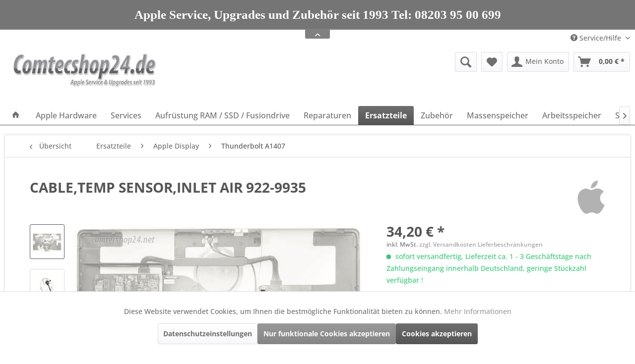

--- FILE ---
content_type: text/html; charset=UTF-8
request_url: https://macservice.comtecshop24.net/ersatzteile/apple-display/thunderbolt-a1407/828/cable-temp-sensor-inlet-air-922-9935
body_size: 19529
content:
<!DOCTYPE html> <html class="no-js" lang="de" itemscope="itemscope" itemtype="https://schema.org/WebPage"> <head> <meta charset="utf-8"> <meta name="author" content="" /> <meta name="robots" content="index,follow" /> <meta name="revisit-after" content="15 days" /> <meta name="keywords" content="922-9935, Fan Sensorkabel, CABLE,TEMP SENSOR,INLET AIR, Apple Ersatzteile, Apple Service Königsbrunn " /> <meta name="description" content="CABLE,TEMP SENSOR,INLET AIR ( Fan Sensorkabel ) 922-9935" /> <meta property="og:type" content="product" /> <meta property="og:site_name" content="Comtecshop24.net" /> <meta property="og:url" content="https://macservice.comtecshop24.net/ersatzteile/apple-display/thunderbolt-a1407/828/cable-temp-sensor-inlet-air-922-9935" /> <meta property="og:title" content="CABLE,TEMP SENSOR,INLET AIR 922-9935" /> <meta property="og:description" content="CABLE,TEMP SENSOR,INLET AIR ( Fan Sensorkabel ) 922-9935&amp;nbsp; gebraucht / refurbished &amp;nbsp; kompatibel mit dem Cinema Display A1407…" /> <meta property="og:image" content="https://macservice.comtecshop24.net/media/image/92/ac/6a/922-9935_1.jpg" /> <meta property="product:brand" content="Apple" /> <meta property="product:price" content="34,20" /> <meta property="product:product_link" content="https://macservice.comtecshop24.net/ersatzteile/apple-display/thunderbolt-a1407/828/cable-temp-sensor-inlet-air-922-9935" /> <meta name="twitter:card" content="product" /> <meta name="twitter:site" content="Comtecshop24.net" /> <meta name="twitter:title" content="CABLE,TEMP SENSOR,INLET AIR 922-9935" /> <meta name="twitter:description" content="CABLE,TEMP SENSOR,INLET AIR ( Fan Sensorkabel ) 922-9935&amp;nbsp; gebraucht / refurbished &amp;nbsp; kompatibel mit dem Cinema Display A1407…" /> <meta name="twitter:image" content="https://macservice.comtecshop24.net/media/image/92/ac/6a/922-9935_1.jpg" /> <meta itemprop="copyrightHolder" content="Comtecshop24.net" /> <meta itemprop="copyrightYear" content="2015" /> <meta itemprop="isFamilyFriendly" content="True" /> <meta itemprop="image" content="https://macservice.comtecshop24.net/media/image/43/72/f6/logo_comtec.jpg" /> <meta name="viewport" content="width=device-width, initial-scale=1.0"> <meta name="mobile-web-app-capable" content="yes"> <meta name="apple-mobile-web-app-title" content="2-fach"> <meta name="apple-mobile-web-app-capable" content="yes"> <meta name="apple-mobile-web-app-status-bar-style" content="default"> <link rel="apple-touch-icon" href="https://macservice.comtecshop24.net/media/image/3e/6e/c8/logo-tablet5676600978579.png"> <link rel="shortcut icon" href="https://macservice.comtecshop24.net/media/image/44/f2/1f/logo_comtec-ios.jpg"> <meta name="msapplication-navbutton-color" content="#555555" /> <meta name="application-name" content="Comtecshop24.net" /> <meta name="msapplication-starturl" content="https://macservice.comtecshop24.net/" /> <meta name="msapplication-window" content="width=1024;height=768" /> <meta name="msapplication-TileImage" content="https://macservice.comtecshop24.net/media/image/e8/7e/34/logo_comtec150.jpg"> <meta name="msapplication-TileColor" content="#555555"> <meta name="theme-color" content="#555555" /> <link rel="canonical" href="https://macservice.comtecshop24.net/ersatzteile/apple-display/thunderbolt-a1407/828/cable-temp-sensor-inlet-air-922-9935" /> <title itemprop="name">CABLE,TEMP SENSOR,INLET AIR ( Fan Sensorkabel ) 922-9935 | Comtecshop24.net</title> <link href="/web/cache/1768306634_1da300e551c9856d866412899cfd0915.css" media="all" rel="stylesheet" type="text/css" /> <style type="text/css"> .notification-bar-collapse--content::after { background-image: url(http://macservice.comtecshop24.net/media/image/77/d6/db/Bildschirmfoto-2019-03-27-um-11-10-13.png);} .notification-bar { font-family: Times;} Geschäftszeiten Montag - Donnerstag 9:00 - 12:00 & 13:00 - 17:00 Uhr Freitag 9:00 - 13:00 Uhr Apple Service, Upgrades und Zubehör seit 1993 Tel: 08203 95 00 699 </style> <script>
window.basketData = {
hasData: false,
data:[]
};
</script> <script>
var gaProperty = 'G-3TPVC3ZQVD';
// Disable tracking if the opt-out cookie exists.
var disableStr = 'ga-disable-' + gaProperty;
if (document.cookie.indexOf(disableStr + '=true') > -1) {
window[disableStr] = true;
}
// Opt-out function
function gaOptout() {
document.cookie = disableStr + '=true; expires=Thu, 31 Dec 2199 23:59:59 UTC; path=/';
window[disableStr] = true;
}
</script> <div data-googleAnalytics="true" data-googleConversionID="G-3TPVC3ZQVD" data-googleConversionLabel="G-3TPVC3ZQVD" data-googleConversionLanguage="de" data-googleTrackingID="G-3TPVC3ZQVD" data-googleAnonymizeIp="1" data-googleOptOutCookie="1" data-googleTrackingLibrary="ua" data-realAmount="" data-showCookieNote="" data-cookieNoteMode="0" > </div> </head> <body class="is--ctl-detail is--act-index" > <div class="page-wrap"> <noscript class="noscript-main"> <div class="alert is--warning"> <div class="alert--icon"> <i class="icon--element icon--warning"></i> </div> <div class="alert--content"> Um Comtecshop24.net in vollem Umfang nutzen zu k&ouml;nnen, empfehlen wir Ihnen Javascript in Ihrem Browser zu aktiveren. </div> </div> </noscript> <div class="notification-bar notification-bar--top visible--all-pages notification-bar-hidden zenit--visible-xs zenit--visible-s zenit--visible-m zenit--visible-l zenit--visible-xl" > <div class="notification-bar-collapse--header" data-notification-bar-collapse="true"> <span class="notification-bar-collapse--toggler"></span> </div> <div class="notification-bar-collapse--content"> <div class="container"> <div class="notification-bar--inner block-group "> <div class="block notification--column column--text"> <div class="column--inner"> <ul class="bxslider--notification" data-pause="4500" data-speed="1000"> <li>Apple Service, Upgrades und Zubehör seit 1993 Tel: 08203 95 00 699</li> <li>Termine zur Abgabe und Abholung nur nach Vereinbarung</li> </ul> </div> </div> </div> </div> </div> </div> <header class="header-main"> <div class="top-bar"> <div class="container block-group"> <nav class="top-bar--navigation block" role="menubar">   <div class="navigation--entry entry--compare is--hidden" role="menuitem" aria-haspopup="true" data-drop-down-menu="true">   </div> <div class="navigation--entry entry--service has--drop-down" role="menuitem" aria-haspopup="true" data-drop-down-menu="true"> <i class="icon--service"></i> Service/Hilfe <ul class="service--list is--rounded" role="menu"> <li class="service--entry" role="menuitem"> <a class="service--link" href="javascript:openCookieConsentManager()" title="Cookie-Einstellungen" > Cookie-Einstellungen </a> </li> <li class="service--entry" role="menuitem"> <a class="service--link" href="https://macservice.comtecshop24.net/ueber-uns" title="Über uns" > Über uns </a> </li> <li class="service--entry" role="menuitem"> <a class="service--link" href="https://macservice.comtecshop24.net/unsere-sevicezeiten" title="unsere Sevicezeiten" target="_parent"> unsere Sevicezeiten </a> </li> <li class="service--entry" role="menuitem"> <a class="service--link" href="https://macservice.comtecshop24.net/zahlungsmittel" title="Zahlungsmittel" target="_parent"> Zahlungsmittel </a> </li> <li class="service--entry" role="menuitem"> <a class="service--link" href="https://macservice.comtecshop24.net/informationen-zum-batteriegesetz" title="Informationen zum Batteriegesetz" > Informationen zum Batteriegesetz </a> </li> <li class="service--entry" role="menuitem"> <a class="service--link" href="https://macservice.comtecshop24.net/kontaktformular" title="Kontaktformular" target="_self"> Kontaktformular </a> </li> <li class="service--entry" role="menuitem"> <a class="service--link" href="https://macservice.comtecshop24.net/kundeninformationen" title="Kundeninformationen" > Kundeninformationen </a> </li> <li class="service--entry" role="menuitem"> <a class="service--link" href="https://macservice.comtecshop24.net/versandkosten/lieferbeschraenkungen" title="Versandkosten / Lieferbeschränkungen" target="_parent"> Versandkosten / Lieferbeschränkungen </a> </li> <li class="service--entry" role="menuitem"> <a class="service--link" href="https://macservice.comtecshop24.net/widerrufsbelehrung-muster-widerrufsformular" title="Widerrufsbelehrung &amp; Muster-Widerrufsformular" > Widerrufsbelehrung & Muster-Widerrufsformular </a> </li> <li class="service--entry" role="menuitem"> <a class="service--link" href="https://macservice.comtecshop24.net/datenschutzerklaerung" title="Datenschutzerklärung" target="_parent"> Datenschutzerklärung </a> </li> <li class="service--entry" role="menuitem"> <a class="service--link" href="https://macservice.comtecshop24.net/allgemeine-geschaeftsbedingungen" title="Allgemeine Geschäftsbedingungen" > Allgemeine Geschäftsbedingungen </a> </li> <li class="service--entry" role="menuitem"> <a class="service--link" href="https://macservice.comtecshop24.net/anfahrt" title="Anfahrt" > Anfahrt </a> </li> <li class="service--entry" role="menuitem"> <a class="service--link" href="https://macservice.comtecshop24.net/impressum" title="Impressum" > Impressum </a> </li> <li class="service--entry" role="menuitem"> <a class="service--link" href="https://macservice.comtecshop24.net/PmswCookieConsentPro/change" title="Cookie-Einstellungen" > Cookie-Einstellungen </a> </li> </ul> </div> </nav> </div> </div> <div class="container header--navigation"> <div class="logo-main block-group" role="banner"> <div class="logo--shop block"> <a class="logo--link" href="https://macservice.comtecshop24.net/" title="Comtecshop24.net - zur Startseite wechseln"> <picture> <source srcset="https://macservice.comtecshop24.net/media/image/43/72/f6/logo_comtec.jpg" media="(min-width: 78.75em)"> <source srcset="https://macservice.comtecshop24.net/media/image/3e/6e/c8/logo-tablet5676600978579.png" media="(min-width: 64em)"> <source srcset="https://macservice.comtecshop24.net/media/image/e0/de/48/logo-tablet.png" media="(min-width: 48em)"> <img srcset="https://macservice.comtecshop24.net/media/image/44/f2/1f/logo_comtec-ios.jpg" alt="Comtecshop24.net - zur Startseite wechseln" /> </picture> </a> </div> </div> <nav class="shop--navigation block-group"> <ul class="navigation--list block-group" role="menubar"> <li class="navigation--entry entry--menu-left" role="menuitem"> <a class="entry--link entry--trigger btn is--icon-left" href="#offcanvas--left" data-offcanvas="true" data-offCanvasSelector=".sidebar-main" aria-label="Menü"> <i class="icon--menu"></i> Menü </a> </li> <li class="navigation--entry entry--search" role="menuitem" data-search="true" aria-haspopup="true" data-minLength="3"> <a class="btn entry--link entry--trigger" href="#show-hide--search" title="Suche anzeigen / schließen" aria-label="Suche anzeigen / schließen"> <i class="icon--search"></i> <span class="search--display">Suchen</span> </a> <form action="/search" method="get" class="main-search--form"> <input type="search" name="sSearch" aria-label="Suchbegriff..." class="main-search--field" autocomplete="off" autocapitalize="off" placeholder="Suchbegriff..." maxlength="30" /> <button type="submit" class="main-search--button" aria-label="Suchen"> <i class="icon--search"></i> <span class="main-search--text">Suchen</span> </button> <div class="form--ajax-loader">&nbsp;</div> </form> <div class="main-search--results"></div> </li>  <li class="navigation--entry entry--notepad" role="menuitem"> <a href="https://macservice.comtecshop24.net/note" title="Merkzettel" aria-label="Merkzettel" class="btn"> <i class="icon--heart"></i> </a> </li> <li class="navigation--entry entry--account with-slt" role="menuitem" data-offcanvas="true" data-offCanvasSelector=".account--dropdown-navigation"> <a href="https://macservice.comtecshop24.net/account" title="Mein Konto" aria-label="Mein Konto" class="btn is--icon-left entry--link account--link"> <i class="icon--account"></i> <span class="account--display"> Mein Konto </span> </a> <div class="account--dropdown-navigation"> <div class="navigation--smartphone"> <div class="entry--close-off-canvas"> <a href="#close-account-menu" class="account--close-off-canvas" title="Menü schließen" aria-label="Menü schließen"> Menü schließen <i class="icon--arrow-right"></i> </a> </div> </div> <div class="account--menu is--rounded is--personalized"> <span class="navigation--headline"> Mein Konto </span> <div class="account--menu-container"> <ul class="sidebar--navigation navigation--list is--level0 show--active-items"> <li class="navigation--entry"> <span class="navigation--signin"> <a href="https://macservice.comtecshop24.net/account#hide-registration" class="blocked--link btn is--primary navigation--signin-btn" data-collapseTarget="#registration" data-action="close"> Anmelden </a> <span class="navigation--register"> oder <a href="https://macservice.comtecshop24.net/account#show-registration" class="blocked--link" data-collapseTarget="#registration" data-action="open"> registrieren </a> </span> </span> </li> <li class="navigation--entry"> <a href="https://macservice.comtecshop24.net/account" title="Übersicht" class="navigation--link"> Übersicht </a> </li> <li class="navigation--entry"> <a href="https://macservice.comtecshop24.net/account/profile" title="Persönliche Daten" class="navigation--link" rel="nofollow"> Persönliche Daten </a> </li> <li class="navigation--entry"> <a href="https://macservice.comtecshop24.net/address/index/sidebar/" title="Adressen" class="navigation--link" rel="nofollow"> Adressen </a> </li> <li class="navigation--entry"> <a href="https://macservice.comtecshop24.net/account/payment" title="Zahlungsarten" class="navigation--link" rel="nofollow"> Zahlungsarten </a> </li> <li class="navigation--entry"> <a href="https://macservice.comtecshop24.net/account/orders" title="Bestellungen" class="navigation--link" rel="nofollow"> Bestellungen </a> </li> <li class="navigation--entry"> <a href="https://macservice.comtecshop24.net/NetzpDSGVO/consents" title="Erteilte Einwilligungen" class="navigation--link"> Erteilte Einwilligungen </a> </li> <li class="navigation--entry"> <a href="https://macservice.comtecshop24.net/account/downloads" title="Reparaturen & Services" class="navigation--link" rel="nofollow"> Reparaturen & Services </a> </li> <li class="navigation--entry"> <a href="https://macservice.comtecshop24.net/note" title="Merkzettel" class="navigation--link" rel="nofollow"> Merkzettel </a> </li> </ul> </div> </div> </div> </li> <li class="navigation--entry entry--cart" role="menuitem"> <a class="btn is--icon-left cart--link" href="https://macservice.comtecshop24.net/checkout/cart" title="Warenkorb" aria-label="Warenkorb"> <span class="cart--display"> Warenkorb </span> <span class="badge is--primary is--minimal cart--quantity is--hidden">0</span> <i class="icon--basket"></i> <span class="cart--amount"> 0,00&nbsp;&euro; * </span> </a> <div class="ajax-loader">&nbsp;</div> </li>  </ul> </nav> <div class="container--ajax-cart" data-collapse-cart="true" data-displayMode="offcanvas"></div> </div> </header> <nav class="navigation-main"> <div class="container" data-menu-scroller="true" data-listSelector=".navigation--list.container" data-viewPortSelector=".navigation--list-wrapper"> <div class="navigation--list-wrapper"> <ul class="navigation--list container" role="menubar" itemscope="itemscope" itemtype="https://schema.org/SiteNavigationElement"> <li class="navigation--entry is--home" role="menuitem"> <a class="navigation--link is--first" href="https://macservice.comtecshop24.net/" title="Home" itemprop="url"> <i class="icon--house"></i> </a> </li> <li class="navigation--entry" role="menuitem"><a class="navigation--link" href="https://macservice.comtecshop24.net/apple-hardware/" title="Apple Hardware" aria-label="Apple Hardware" itemprop="url"><span itemprop="name">Apple Hardware</span></a></li><li class="navigation--entry" role="menuitem"><a class="navigation--link" href="https://macservice.comtecshop24.net/services/" title="Services" aria-label="Services" itemprop="url"><span itemprop="name">Services</span></a></li><li class="navigation--entry" role="menuitem"><a class="navigation--link" href="https://macservice.comtecshop24.net/aufruestung-ram-ssd-fusiondrive/" title="Aufrüstung RAM / SSD / Fusiondrive" aria-label="Aufrüstung RAM / SSD / Fusiondrive" itemprop="url"><span itemprop="name">Aufrüstung RAM / SSD / Fusiondrive</span></a></li><li class="navigation--entry" role="menuitem"><a class="navigation--link" href="https://macservice.comtecshop24.net/reparaturen/" title="Reparaturen " aria-label="Reparaturen " itemprop="url"><span itemprop="name">Reparaturen </span></a></li><li class="navigation--entry is--active" role="menuitem"><a class="navigation--link is--active" href="https://macservice.comtecshop24.net/ersatzteile/" title=" Ersatzteile" aria-label=" Ersatzteile" itemprop="url"><span itemprop="name"> Ersatzteile</span></a></li><li class="navigation--entry" role="menuitem"><a class="navigation--link" href="https://macservice.comtecshop24.net/zubehoer/" title="Zubehör" aria-label="Zubehör" itemprop="url"><span itemprop="name">Zubehör</span></a></li><li class="navigation--entry" role="menuitem"><a class="navigation--link" href="https://macservice.comtecshop24.net/massenspeicher/" title="Massenspeicher" aria-label="Massenspeicher" itemprop="url"><span itemprop="name">Massenspeicher</span></a></li><li class="navigation--entry" role="menuitem"><a class="navigation--link" href="https://macservice.comtecshop24.net/arbeitsspeicher/" title="Arbeitsspeicher" aria-label="Arbeitsspeicher" itemprop="url"><span itemprop="name">Arbeitsspeicher</span></a></li><li class="navigation--entry" role="menuitem"><a class="navigation--link" href="https://macservice.comtecshop24.net/software/" title="Software" aria-label="Software" itemprop="url"><span itemprop="name">Software</span></a></li> </ul> </div> </div> </nav> <section class="content-main container block-group"> <nav class="content--breadcrumb block"> <a class="breadcrumb--button breadcrumb--link" href="https://macservice.comtecshop24.net/ersatzteile/apple-display/thunderbolt-a1407/" title="Übersicht"> <i class="icon--arrow-left"></i> <span class="breadcrumb--title">Übersicht</span> </a> <ul class="breadcrumb--list" role="menu" itemscope itemtype="https://schema.org/BreadcrumbList"> <li role="menuitem" class="breadcrumb--entry" itemprop="itemListElement" itemscope itemtype="https://schema.org/ListItem"> <a class="breadcrumb--link" href="https://macservice.comtecshop24.net/ersatzteile/" title=" Ersatzteile" itemprop="item"> <link itemprop="url" href="https://macservice.comtecshop24.net/ersatzteile/" /> <span class="breadcrumb--title" itemprop="name"> Ersatzteile</span> </a> <meta itemprop="position" content="0" /> </li> <li role="none" class="breadcrumb--separator"> <i class="icon--arrow-right"></i> </li> <li role="menuitem" class="breadcrumb--entry" itemprop="itemListElement" itemscope itemtype="https://schema.org/ListItem"> <a class="breadcrumb--link" href="https://macservice.comtecshop24.net/ersatzteile/apple-display/" title="Apple Display" itemprop="item"> <link itemprop="url" href="https://macservice.comtecshop24.net/ersatzteile/apple-display/" /> <span class="breadcrumb--title" itemprop="name">Apple Display</span> </a> <meta itemprop="position" content="1" /> </li> <li role="none" class="breadcrumb--separator"> <i class="icon--arrow-right"></i> </li> <li role="menuitem" class="breadcrumb--entry is--active" itemprop="itemListElement" itemscope itemtype="https://schema.org/ListItem"> <a class="breadcrumb--link" href="https://macservice.comtecshop24.net/ersatzteile/apple-display/thunderbolt-a1407/" title="Thunderbolt A1407" itemprop="item"> <link itemprop="url" href="https://macservice.comtecshop24.net/ersatzteile/apple-display/thunderbolt-a1407/" /> <span class="breadcrumb--title" itemprop="name">Thunderbolt A1407</span> </a> <meta itemprop="position" content="2" /> </li> </ul> </nav> <nav class="product--navigation"> <a href="#" class="navigation--link link--prev"> <div class="link--prev-button"> <span class="link--prev-inner">Zurück</span> </div> <div class="image--wrapper"> <div class="image--container"></div> </div> </a> <a href="#" class="navigation--link link--next"> <div class="link--next-button"> <span class="link--next-inner">Vor</span> </div> <div class="image--wrapper"> <div class="image--container"></div> </div> </a> </nav> <div class="content-main--inner"> <aside class="sidebar-main off-canvas"> <div class="navigation--smartphone"> <ul class="navigation--list "> <li class="navigation--entry entry--close-off-canvas"> <a href="#close-categories-menu" title="Menü schließen" class="navigation--link"> Menü schließen <i class="icon--arrow-right"></i> </a> </li> </ul> <div class="mobile--switches">   </div> </div> <div class="sidebar--categories-wrapper" data-subcategory-nav="true" data-mainCategoryId="3" data-categoryId="187" data-fetchUrl="/widgets/listing/getCategory/categoryId/187"> <div class="categories--headline navigation--headline"> Kategorien </div> <div class="sidebar--categories-navigation"> <ul class="sidebar--navigation categories--navigation navigation--list is--drop-down is--level0 is--rounded" role="menu"> <li class="navigation--entry has--sub-children" role="menuitem"> <a class="navigation--link link--go-forward" href="https://macservice.comtecshop24.net/apple-hardware/" data-categoryId="438" data-fetchUrl="/widgets/listing/getCategory/categoryId/438" title="Apple Hardware" > Apple Hardware <span class="is--icon-right"> <i class="icon--arrow-right"></i> </span> </a> </li> <li class="navigation--entry has--sub-children" role="menuitem"> <a class="navigation--link link--go-forward" href="https://macservice.comtecshop24.net/services/" data-categoryId="153" data-fetchUrl="/widgets/listing/getCategory/categoryId/153" title="Services" > Services <span class="is--icon-right"> <i class="icon--arrow-right"></i> </span> </a> </li> <li class="navigation--entry has--sub-children" role="menuitem"> <a class="navigation--link link--go-forward" href="https://macservice.comtecshop24.net/aufruestung-ram-ssd-fusiondrive/" data-categoryId="7" data-fetchUrl="/widgets/listing/getCategory/categoryId/7" title="Aufrüstung RAM / SSD / Fusiondrive" > Aufrüstung RAM / SSD / Fusiondrive <span class="is--icon-right"> <i class="icon--arrow-right"></i> </span> </a> </li> <li class="navigation--entry has--sub-children" role="menuitem"> <a class="navigation--link link--go-forward" href="https://macservice.comtecshop24.net/reparaturen/" data-categoryId="5" data-fetchUrl="/widgets/listing/getCategory/categoryId/5" title="Reparaturen " > Reparaturen <span class="is--icon-right"> <i class="icon--arrow-right"></i> </span> </a> </li> <li class="navigation--entry is--active has--sub-categories has--sub-children" role="menuitem"> <a class="navigation--link is--active has--sub-categories link--go-forward" href="https://macservice.comtecshop24.net/ersatzteile/" data-categoryId="38" data-fetchUrl="/widgets/listing/getCategory/categoryId/38" title=" Ersatzteile" > Ersatzteile <span class="is--icon-right"> <i class="icon--arrow-right"></i> </span> </a> <ul class="sidebar--navigation categories--navigation navigation--list is--level1 is--rounded" role="menu"> <li class="navigation--entry has--sub-children" role="menuitem"> <a class="navigation--link link--go-forward" href="https://macservice.comtecshop24.net/ersatzteile/mac-studio/" data-categoryId="881" data-fetchUrl="/widgets/listing/getCategory/categoryId/881" title="Mac Studio" > Mac Studio <span class="is--icon-right"> <i class="icon--arrow-right"></i> </span> </a> </li> <li class="navigation--entry" role="menuitem"> <a class="navigation--link" href="https://macservice.comtecshop24.net/ersatzteile/imac-pro/" data-categoryId="502" data-fetchUrl="/widgets/listing/getCategory/categoryId/502" title="iMac Pro" > iMac Pro </a> </li> <li class="navigation--entry has--sub-children" role="menuitem"> <a class="navigation--link link--go-forward" href="https://macservice.comtecshop24.net/ersatzteile/imac/" data-categoryId="39" data-fetchUrl="/widgets/listing/getCategory/categoryId/39" title="iMac" > iMac <span class="is--icon-right"> <i class="icon--arrow-right"></i> </span> </a> </li> <li class="navigation--entry has--sub-children" role="menuitem"> <a class="navigation--link link--go-forward" href="https://macservice.comtecshop24.net/ersatzteile/mac-pro/" data-categoryId="40" data-fetchUrl="/widgets/listing/getCategory/categoryId/40" title="Mac Pro" > Mac Pro <span class="is--icon-right"> <i class="icon--arrow-right"></i> </span> </a> </li> <li class="navigation--entry has--sub-children" role="menuitem"> <a class="navigation--link link--go-forward" href="https://macservice.comtecshop24.net/ersatzteile/macbook-pro/" data-categoryId="41" data-fetchUrl="/widgets/listing/getCategory/categoryId/41" title="Macbook Pro" > Macbook Pro <span class="is--icon-right"> <i class="icon--arrow-right"></i> </span> </a> </li> <li class="navigation--entry has--sub-children" role="menuitem"> <a class="navigation--link link--go-forward" href="https://macservice.comtecshop24.net/ersatzteile/macbook-pro-retina/" data-categoryId="406" data-fetchUrl="/widgets/listing/getCategory/categoryId/406" title="Macbook Pro Retina" > Macbook Pro Retina <span class="is--icon-right"> <i class="icon--arrow-right"></i> </span> </a> </li> <li class="navigation--entry has--sub-children" role="menuitem"> <a class="navigation--link link--go-forward" href="https://macservice.comtecshop24.net/ersatzteile/macbook/" data-categoryId="42" data-fetchUrl="/widgets/listing/getCategory/categoryId/42" title="Macbook" > Macbook <span class="is--icon-right"> <i class="icon--arrow-right"></i> </span> </a> </li> <li class="navigation--entry has--sub-children" role="menuitem"> <a class="navigation--link link--go-forward" href="https://macservice.comtecshop24.net/ersatzteile/macbook-retina/" data-categoryId="152" data-fetchUrl="/widgets/listing/getCategory/categoryId/152" title="Macbook Retina" > Macbook Retina <span class="is--icon-right"> <i class="icon--arrow-right"></i> </span> </a> </li> <li class="navigation--entry has--sub-children" role="menuitem"> <a class="navigation--link link--go-forward" href="https://macservice.comtecshop24.net/ersatzteile/macbook-air-retina/" data-categoryId="596" data-fetchUrl="/widgets/listing/getCategory/categoryId/596" title="Macbook Air Retina" > Macbook Air Retina <span class="is--icon-right"> <i class="icon--arrow-right"></i> </span> </a> </li> <li class="navigation--entry has--sub-children" role="menuitem"> <a class="navigation--link link--go-forward" href="https://macservice.comtecshop24.net/ersatzteile/macbook-air/" data-categoryId="43" data-fetchUrl="/widgets/listing/getCategory/categoryId/43" title="Macbook Air" > Macbook Air <span class="is--icon-right"> <i class="icon--arrow-right"></i> </span> </a> </li> <li class="navigation--entry is--active has--sub-categories has--sub-children" role="menuitem"> <a class="navigation--link is--active has--sub-categories link--go-forward" href="https://macservice.comtecshop24.net/ersatzteile/apple-display/" data-categoryId="90" data-fetchUrl="/widgets/listing/getCategory/categoryId/90" title="Apple Display" > Apple Display <span class="is--icon-right"> <i class="icon--arrow-right"></i> </span> </a> <ul class="sidebar--navigation categories--navigation navigation--list is--level2 navigation--level-high is--rounded" role="menu"> <li class="navigation--entry" role="menuitem"> <a class="navigation--link" href="https://macservice.comtecshop24.net/ersatzteile/apple-display/led-cinema-a1316/" data-categoryId="186" data-fetchUrl="/widgets/listing/getCategory/categoryId/186" title="LED Cinema A1316" > LED Cinema A1316 </a> </li> <li class="navigation--entry is--active" role="menuitem"> <a class="navigation--link is--active" href="https://macservice.comtecshop24.net/ersatzteile/apple-display/thunderbolt-a1407/" data-categoryId="187" data-fetchUrl="/widgets/listing/getCategory/categoryId/187" title="Thunderbolt A1407" > Thunderbolt A1407 </a> </li> <li class="navigation--entry" role="menuitem"> <a class="navigation--link" href="https://macservice.comtecshop24.net/ersatzteile/apple-display/led-cinema-a1267/" data-categoryId="188" data-fetchUrl="/widgets/listing/getCategory/categoryId/188" title="LED Cinema A1267" > LED Cinema A1267 </a> </li> <li class="navigation--entry" role="menuitem"> <a class="navigation--link" href="https://macservice.comtecshop24.net/ersatzteile/apple-display/pro-display-xdr/" data-categoryId="807" data-fetchUrl="/widgets/listing/getCategory/categoryId/807" title="Pro Display XDR" > Pro Display XDR </a> </li> <li class="navigation--entry" role="menuitem"> <a class="navigation--link" href="https://macservice.comtecshop24.net/ersatzteile/apple-display/studio-display/" data-categoryId="856" data-fetchUrl="/widgets/listing/getCategory/categoryId/856" title="Studio Display" > Studio Display </a> </li> </ul> </li> <li class="navigation--entry has--sub-children" role="menuitem"> <a class="navigation--link link--go-forward" href="https://macservice.comtecshop24.net/ersatzteile/mac-mini/" data-categoryId="394" data-fetchUrl="/widgets/listing/getCategory/categoryId/394" title="Mac mini" > Mac mini <span class="is--icon-right"> <i class="icon--arrow-right"></i> </span> </a> </li> <li class="navigation--entry" role="menuitem"> <a class="navigation--link" href="https://macservice.comtecshop24.net/ersatzteile/vintage-ersatzteile/" data-categoryId="911" data-fetchUrl="/widgets/listing/getCategory/categoryId/911" title="Vintage Ersatzteile" > Vintage Ersatzteile </a> </li> <li class="navigation--entry" role="menuitem"> <a class="navigation--link" href="https://macservice.comtecshop24.net/ersatzteile/werkzeuge/" data-categoryId="564" data-fetchUrl="/widgets/listing/getCategory/categoryId/564" title="Werkzeuge" > Werkzeuge </a> </li> </ul> </li> <li class="navigation--entry has--sub-children" role="menuitem"> <a class="navigation--link link--go-forward" href="https://macservice.comtecshop24.net/zubehoer/" data-categoryId="6" data-fetchUrl="/widgets/listing/getCategory/categoryId/6" title="Zubehör" > Zubehör <span class="is--icon-right"> <i class="icon--arrow-right"></i> </span> </a> </li> <li class="navigation--entry has--sub-children" role="menuitem"> <a class="navigation--link link--go-forward" href="https://macservice.comtecshop24.net/massenspeicher/" data-categoryId="290" data-fetchUrl="/widgets/listing/getCategory/categoryId/290" title="Massenspeicher" > Massenspeicher <span class="is--icon-right"> <i class="icon--arrow-right"></i> </span> </a> </li> <li class="navigation--entry has--sub-children" role="menuitem"> <a class="navigation--link link--go-forward" href="https://macservice.comtecshop24.net/arbeitsspeicher/" data-categoryId="54" data-fetchUrl="/widgets/listing/getCategory/categoryId/54" title="Arbeitsspeicher" > Arbeitsspeicher <span class="is--icon-right"> <i class="icon--arrow-right"></i> </span> </a> </li> <li class="navigation--entry" role="menuitem"> <a class="navigation--link" href="https://macservice.comtecshop24.net/software/" data-categoryId="810" data-fetchUrl="/widgets/listing/getCategory/categoryId/810" title="Software" > Software </a> </li> </ul> </div> <div class="shop-sites--container is--rounded"> <div class="shop-sites--headline navigation--headline"> Informationen </div> <ul class="shop-sites--navigation sidebar--navigation navigation--list is--drop-down is--level0" role="menu"> <li class="navigation--entry" role="menuitem"> <a class="navigation--link" href="javascript:openCookieConsentManager()" title="Cookie-Einstellungen" data-categoryId="51" data-fetchUrl="/widgets/listing/getCustomPage/pageId/51" > Cookie-Einstellungen </a> </li> <li class="navigation--entry" role="menuitem"> <a class="navigation--link" href="https://macservice.comtecshop24.net/ueber-uns" title="Über uns" data-categoryId="9" data-fetchUrl="/widgets/listing/getCustomPage/pageId/9" > Über uns </a> </li> <li class="navigation--entry" role="menuitem"> <a class="navigation--link" href="https://macservice.comtecshop24.net/unsere-sevicezeiten" title="unsere Sevicezeiten" data-categoryId="48" data-fetchUrl="/widgets/listing/getCustomPage/pageId/48" target="_parent"> unsere Sevicezeiten </a> </li> <li class="navigation--entry" role="menuitem"> <a class="navigation--link" href="https://macservice.comtecshop24.net/zahlungsmittel" title="Zahlungsmittel" data-categoryId="47" data-fetchUrl="/widgets/listing/getCustomPage/pageId/47" target="_parent"> Zahlungsmittel </a> </li> <li class="navigation--entry" role="menuitem"> <a class="navigation--link" href="https://macservice.comtecshop24.net/informationen-zum-batteriegesetz" title="Informationen zum Batteriegesetz" data-categoryId="2" data-fetchUrl="/widgets/listing/getCustomPage/pageId/2" > Informationen zum Batteriegesetz </a> </li> <li class="navigation--entry" role="menuitem"> <a class="navigation--link" href="https://macservice.comtecshop24.net/kontaktformular" title="Kontaktformular" data-categoryId="1" data-fetchUrl="/widgets/listing/getCustomPage/pageId/1" target="_self"> Kontaktformular </a> </li> <li class="navigation--entry" role="menuitem"> <a class="navigation--link" href="https://macservice.comtecshop24.net/kundeninformationen" title="Kundeninformationen" data-categoryId="46" data-fetchUrl="/widgets/listing/getCustomPage/pageId/46" > Kundeninformationen </a> </li> <li class="navigation--entry" role="menuitem"> <a class="navigation--link" href="https://macservice.comtecshop24.net/versandkosten/lieferbeschraenkungen" title="Versandkosten / Lieferbeschränkungen" data-categoryId="6" data-fetchUrl="/widgets/listing/getCustomPage/pageId/6" target="_parent"> Versandkosten / Lieferbeschränkungen </a> </li> <li class="navigation--entry" role="menuitem"> <a class="navigation--link" href="https://macservice.comtecshop24.net/widerrufsbelehrung-muster-widerrufsformular" title="Widerrufsbelehrung &amp; Muster-Widerrufsformular" data-categoryId="8" data-fetchUrl="/widgets/listing/getCustomPage/pageId/8" > Widerrufsbelehrung & Muster-Widerrufsformular </a> </li> <li class="navigation--entry" role="menuitem"> <a class="navigation--link" href="https://macservice.comtecshop24.net/datenschutzerklaerung" title="Datenschutzerklärung" data-categoryId="7" data-fetchUrl="/widgets/listing/getCustomPage/pageId/7" target="_parent"> Datenschutzerklärung </a> </li> <li class="navigation--entry" role="menuitem"> <a class="navigation--link" href="https://macservice.comtecshop24.net/allgemeine-geschaeftsbedingungen" title="Allgemeine Geschäftsbedingungen" data-categoryId="4" data-fetchUrl="/widgets/listing/getCustomPage/pageId/4" > Allgemeine Geschäftsbedingungen </a> </li> <li class="navigation--entry" role="menuitem"> <a class="navigation--link" href="https://macservice.comtecshop24.net/anfahrt" title="Anfahrt" data-categoryId="29" data-fetchUrl="/widgets/listing/getCustomPage/pageId/29" > Anfahrt </a> </li> <li class="navigation--entry" role="menuitem"> <a class="navigation--link" href="https://macservice.comtecshop24.net/impressum" title="Impressum" data-categoryId="3" data-fetchUrl="/widgets/listing/getCustomPage/pageId/3" > Impressum </a> </li> <li class="navigation--entry" role="menuitem"> <a class="navigation--link" href="https://macservice.comtecshop24.net/PmswCookieConsentPro/change" title="Cookie-Einstellungen" data-categoryId="50" data-fetchUrl="/widgets/listing/getCustomPage/pageId/50" > Cookie-Einstellungen </a> </li> </ul> </div> <div class="paypal-sidebar panel"> <div class="panel--body"> <a onclick="window.open(this.href, 'olcwhatispaypal','toolbar=no, location=no, directories=no, status=no, menubar=no, scrollbars=yes, resizable=yes, width=400, height=500'); return false;" href="https://www.paypal.com/de/cgi-bin/webscr?cmd=xpt/cps/popup/OLCWhatIsPayPal-outside" title="Wir akzeptieren PayPal" target="_blank" rel="nofollow noopener"> <img class="paypal-sidebar--logo" src="/engine/Shopware/Plugins/Community/Frontend/SwagPaymentPaypal/Views/responsive/frontend/_public/src/img/paypal-logo.png" alt="PayPal Logo"/> </a> </div> </div> </div> </aside> <div class="content--wrapper"> <div class="content product--details" itemscope itemtype="https://schema.org/Product" data-product-navigation="/widgets/listing/productNavigation" data-category-id="187" data-main-ordernumber="922-9935" data-ajax-wishlist="true" data-compare-ajax="true" data-ajax-variants-container="true"> <header class="product--header"> <div class="product--info"> <h1 class="product--title" itemprop="name"> CABLE,TEMP SENSOR,INLET AIR 922-9935 </h1> <meta itemprop="image" content="https://macservice.comtecshop24.net/media/image/96/0c/04/922-9935_2.jpg"/> <div class="product--supplier"> <a href="https://macservice.comtecshop24.net/apple/" title="Weitere Artikel von Apple" class="product--supplier-link"> <img src="https://macservice.comtecshop24.net/media/image/b4/46/73/Unknown_200x200.png" srcset="https://macservice.comtecshop24.net/media/image/b4/46/73/Unknown_200x200.png, https://macservice.comtecshop24.net/media/image/3d/25/1d/Unknown_200x200@2x.png 2x" alt="Apple"> </a> </div> <div class="product--rating-container"> <a href="#product--publish-comment" class="product--rating-link" rel="nofollow" title="Bewertung abgeben"> <span class="product--rating"> </span> </a> </div> </div> </header> <div class="product--detail-upper block-group"> <div class="product--image-container image-slider product--image-zoom" data-image-slider="true" data-image-gallery="true" data-maxZoom="2" data-thumbnails=".image--thumbnails" > <div class="image--thumbnails image-slider--thumbnails"> <div class="image-slider--thumbnails-slide"> <a href="https://macservice.comtecshop24.net/media/image/92/ac/6a/922-9935_1.jpg" title="Vorschau: CABLE,TEMP SENSOR,INLET AIR" class="thumbnail--link is--active"> <img srcset="https://macservice.comtecshop24.net/media/image/50/77/8f/922-9935_1_600x600.jpg" alt="Vorschau: CABLE,TEMP SENSOR,INLET AIR" title="Vorschau: CABLE,TEMP SENSOR,INLET AIR" class="thumbnail--image" /> </a> <a href="https://macservice.comtecshop24.net/media/image/96/0c/04/922-9935_2.jpg" title="Vorschau: 922-9935" class="thumbnail--link"> <img srcset="https://macservice.comtecshop24.net/media/image/f3/3b/57/922-9935_2_600x600.jpg" alt="Vorschau: 922-9935" title="Vorschau: 922-9935" class="thumbnail--image" /> </a> </div> </div> <div class="image-slider--container"> <div class="image-slider--slide"> <div class="image--box image-slider--item"> <span class="image--element" data-img-large="https://macservice.comtecshop24.net/media/image/c5/93/2a/922-9935_1_285x285.jpg" data-img-small="https://macservice.comtecshop24.net/media/image/50/77/8f/922-9935_1_600x600.jpg" data-img-original="https://macservice.comtecshop24.net/media/image/92/ac/6a/922-9935_1.jpg" data-alt="CABLE,TEMP SENSOR,INLET AIR"> <span class="image--media"> <img srcset="https://macservice.comtecshop24.net/media/image/22/6b/20/922-9935_1_1280x1280.jpg" src="https://macservice.comtecshop24.net/media/image/22/6b/20/922-9935_1_1280x1280.jpg" alt="CABLE,TEMP SENSOR,INLET AIR" itemprop="image" /> </span> </span> </div> <div class="image--box image-slider--item"> <span class="image--element" data-img-large="https://macservice.comtecshop24.net/media/image/18/39/04/922-9935_2_285x285.jpg" data-img-small="https://macservice.comtecshop24.net/media/image/f3/3b/57/922-9935_2_600x600.jpg" data-img-original="https://macservice.comtecshop24.net/media/image/96/0c/04/922-9935_2.jpg" data-alt="922-9935"> <span class="image--media"> <img srcset="https://macservice.comtecshop24.net/media/image/80/g0/34/922-9935_2_1280x1280.jpg" alt="922-9935" itemprop="image" /> </span> </span> </div> </div> </div> <div class="image--dots image-slider--dots panel--dot-nav"> <a href="#" class="dot--link">&nbsp;</a> <a href="#" class="dot--link">&nbsp;</a> </div> </div> <div class="product--buybox block"> <div class="is--hidden" itemprop="brand" itemtype="https://schema.org/Brand" itemscope> <meta itemprop="name" content="Apple" /> </div> <meta itemprop="weight" content="1 kg"/> <div itemprop="offers" itemscope itemtype="https://schema.org/Offer" class="buybox--inner"> <meta itemprop="priceCurrency" content="EUR"/> <span itemprop="priceSpecification" itemscope itemtype="https://schema.org/PriceSpecification"> <meta itemprop="valueAddedTaxIncluded" content="true"/> </span> <meta itemprop="url" content="https://macservice.comtecshop24.net/ersatzteile/apple-display/thunderbolt-a1407/828/cable-temp-sensor-inlet-air-922-9935"/> <div class="product--price price--default"> <span class="price--content content--default"> <meta itemprop="price" content="34.20"> 34,20&nbsp;&euro; * </span> </div> <p class="product--tax" data-content="" data-modalbox="true" data-targetSelector="a" data-mode="ajax"> inkl. MwSt. <a title="Versandkosten / Lieferbeschränkungen" href="https://macservice.comtecshop24.net/versandkosten/lieferbeschraenkungen" style="text-decoration:underline">zzgl. Versandkosten Lieferbeschränkungen</a> </p> <div class="product--delivery"> <link itemprop="availability" href="https://schema.org/InStock" /> <p class="delivery--information"> <span class="delivery--text delivery--text-available"> <i class="delivery--status-icon delivery--status-available"></i> sofort versandfertig, Lieferzeit ca. 1 - 3 Geschäftstage nach Zahlungseingang innerhalb Deutschland, geringe Stückzahl verfügbar ! </span> </p> </div> <div class="product--configurator"> </div> <form name="sAddToBasket" method="post" action="https://macservice.comtecshop24.net/checkout/addArticle" class="buybox--form" data-add-article="true" data-eventName="submit" data-showModal="false" data-addArticleUrl="https://macservice.comtecshop24.net/checkout/ajaxAddArticleCart"> <input type="hidden" name="sActionIdentifier" value=""/> <input type="hidden" name="sAddAccessories" id="sAddAccessories" value=""/> <input type="hidden" name="sAdd" value="922-9935"/> <div class="buybox--button-container block-group"> <div class="buybox--quantity block"> <div class="select-field"> <select id="sQuantity" name="sQuantity" class="quantity--select"> <option value="1">1</option> <option value="2">2</option> <option value="3">3</option> <option value="4">4</option> <option value="5">5</option> <option value="6">6</option> <option value="7">7</option> <option value="8">8</option> <option value="9">9</option> <option value="10">10</option> <option value="11">11</option> <option value="12">12</option> <option value="13">13</option> <option value="14">14</option> <option value="15">15</option> <option value="16">16</option> <option value="17">17</option> <option value="18">18</option> <option value="19">19</option> <option value="20">20</option> <option value="21">21</option> <option value="22">22</option> <option value="23">23</option> <option value="24">24</option> <option value="25">25</option> <option value="26">26</option> <option value="27">27</option> <option value="28">28</option> <option value="29">29</option> <option value="30">30</option> <option value="31">31</option> <option value="32">32</option> <option value="33">33</option> <option value="34">34</option> <option value="35">35</option> <option value="36">36</option> <option value="37">37</option> <option value="38">38</option> <option value="39">39</option> <option value="40">40</option> <option value="41">41</option> <option value="42">42</option> <option value="43">43</option> <option value="44">44</option> <option value="45">45</option> <option value="46">46</option> <option value="47">47</option> <option value="48">48</option> <option value="49">49</option> <option value="50">50</option> </select> </div> </div> <button class="buybox--button block btn is--primary is--icon-right is--center is--large" name="In den Warenkorb"> <span class="buy-btn--cart-add">In den</span> <span class="buy-btn--cart-text">Warenkorb</span> <i class="icon--arrow-right"></i> </button> </div> </form> <nav class="product--actions"> <form action="https://macservice.comtecshop24.net/compare/add_article/articleID/828" method="post" class="action--form"> <button type="submit" data-product-compare-add="true" title="Vergleichen" class="action--link action--compare"> <i class="icon--compare"></i> Vergleichen </button> </form> <form action="https://macservice.comtecshop24.net/note/add/ordernumber/922-9935" method="post" class="action--form"> <button type="submit" class="action--link link--notepad" title="Auf den Merkzettel" data-ajaxUrl="https://macservice.comtecshop24.net/note/ajaxAdd/ordernumber/922-9935" data-text="Gemerkt"> <i class="icon--heart"></i> <span class="action--text">Merken</span> </button> </form> <a href="#content--product-reviews" data-show-tab="true" class="action--link link--publish-comment" rel="nofollow" title="Bewertung abgeben"> <i class="icon--star"></i> Bewerten </a> <a href="https://macservice.comtecshop24.net/tellafriend/index/sArticle/828" rel="nofollow" title="Artikel weiterempfehlen" class="action--link link--tell-a-friend"> <i class="icon--comment"></i> Empfehlen </a> </nav> </div> <ul class="product--base-info list--unstyled"> <li class="base-info--entry entry--sku"> <strong class="entry--label"> Artikel-Nr.: </strong> <meta itemprop="productID" content="2321"/> <span class="entry--content" itemprop="sku"> 922-9935 </span> </li> <li class="base-info--entry entry--suppliernumber"> <strong class="entry--label"> Herstellernummer: </strong> <span class="entry--content"> 922-9935 </span> </li> </ul> <div class="kplngisd" data-popup=""> <div class="kplngisd-description">Produkt teilen</div> <a href="#" class="kplngisd-button" id="kplngisd-facebook-button" data-site="facebook"> <div class="kplngisd-circle kplngisd-facebook-icon"></div> <div class="kplngisd-facebook-icon kplngisd-icon"> <i class="icon--facebook"></i> </div> <span class="kplngisd-text">Teilen</span> </a> <a href="#" class="kplngisd-button" id="kplngisd-twitter-button" data-site="twitter"> <div class="kplngisd-circle kplngisd-twitter-icon"></div> <div class="kplngisd-twitter-icon kplngisd-icon"> <i class="icon--twitter"></i> </div> <span class="kplngisd-text">Tweet</span> </a> <a href="#" class="kplngisd-button" id="kplngisd-pinterest-button" data-site="pinterest"> <div class="kplngisd-circle kplngisd-pinterest-icon"></div> <div class="kplngisd-pinterest-icon kplngisd-icon"> <i class="icon--pinterest"></i> </div> <span class="kplngisd-text">Pin it</span> </a> <a href="#" class="kplngisd-button" id="kplngisd-mail-button" data-site="mail"> <div class="kplngisd-circle kplngisd-mail-icon"></div> <div class="kplngisd-mail-icon kplngisd-icon"> <i class="icon--mail"></i> </div> <span class="kplngisd-text">Email</span> </a> <a href="#" class="kplngisd-button" id="kplngisd-whatsapp-button" data-site="whatsapp"> <div class="kplngisd-circle kplngisd-whatsapp-icon"></div> <div class="kplngisd-whatsapp-icon kplngisd-icon"> <i class="icon-whatsapp icomoon"></i> </div> <span class="kplngisd-text">Teilen</span> </a> </div> </div> </div> <div class="tab-menu--product"> <div class="tab--navigation"> <a href="#" class="tab--link" title="Beschreibung" data-tabName="description">Beschreibung</a> <a href="#" class="tab--link" title="Bewertungen" data-tabName="rating"> Bewertungen <span class="product--rating-count">0</span> </a> </div> <div class="tab--container-list"> <div class="tab--container"> <div class="tab--header"> <a href="#" class="tab--title" title="Beschreibung">Beschreibung</a> </div> <div class="tab--preview"> CABLE,TEMP SENSOR,INLET AIR ( Fan Sensorkabel ) 922-9935&nbsp; gebraucht / refurbished...<a href="#" class="tab--link" title=" mehr"> mehr</a> </div> <div class="tab--content"> <div class="buttons--off-canvas"> <a href="#" title="Menü schließen" class="close--off-canvas"> <i class="icon--arrow-left"></i> Menü schließen </a> </div> <div class="content--description"> <div class="content--title"> Produktinformationen "CABLE,TEMP SENSOR,INLET AIR 922-9935" </div> <div class="product--description" itemprop="description"> <p><span style="color: #888888;"><span style="font-size: medium;"><strong>CABLE,TEMP SENSOR,INLET AIR ( Fan Sensorkabel ) 922-9935&nbsp; gebraucht / refurbished</strong></span><br></span></p> <p>&nbsp;<span style="color: #888888;">kompatibel mit dem Cinema Display A1407 MC914LL/A, MC914LL/B</span></p> <p><span style="color: #888888;">kompatibel: Thunderbolt Display (27-inch) Model A1407</span></p> <p><span style="color: #888888;">Apple Teilenummer: 922-9935<br></span></p> <p><span style="color: #ff0000;">zur Information: Das Ersatzteil passt nicht für das&nbsp; 27 inch&nbsp; LED Cinema Display A1316 mit Mini Displayport Anschluss.</span></p> </div> <div class="content--title"> Weiterführende Links zu "CABLE,TEMP SENSOR,INLET AIR 922-9935" </div> <ul class="content--list list--unstyled"> <li class="list--entry"> <a href="https://macservice.comtecshop24.net/anfrage-formular?sInquiry=detail&sOrdernumber=922-9935" rel="nofollow" class="content--link link--contact" title="Haben Sie Fragen zum Artikel ? ( Bitte auf diesen Link klicken )"> <i class="icon--arrow-right"></i> Haben Sie Fragen zum Artikel ? ( Bitte auf diesen Link klicken ) </a> </li> <li class="list--entry"> <a href="https://macservice.comtecshop24.net/apple/" target="_parent" class="content--link link--supplier" title="Weitere Artikel von Apple"> <i class="icon--arrow-right"></i> Weitere Artikel von Apple </a> </li> </ul> <div class="content--title"> Unser Kommentar zu "CABLE,TEMP SENSOR,INLET AIR 922-9935" </div> <blockquote class="content--quote">Zustand: Recycelt Dies ist ein gebrauchtes Ersatzteil aus einem recycelten Mac. Bei einem elektronischen Ersatzteil wurde dieses vor der Einlagerung mit dem Apple MRI Diagnosetool getestet und wir versprechen das dieses Ersatzteil voll funktionsfähig ist. </blockquote> </div> <div class="fishn-manufacturer-gpsr-description"> <p><strong><span style="color: #888888;">Informationen zur Produktsicherheit:</span></strong></p> <p><strong><span style="color: #888888;">Hersteller:Apple</span></strong><br><span style="color: #888888;">Hersteller/EU Verantwortliche Person</span><br><span style="color: #888888;"><strong>Unternehmensname</strong></span><br><span style="color: #888888;">Apple Distribution International Ltd.</span><br><span style="color: #888888;"><strong>Adresse:</strong></span><br><span style="color: #888888;">Hollyhill Industrial Estate, Cork, Hollyhill, T23 YK84, IE</span><br><span style="color: #888888;"><strong>E-Mail</strong></span><br><span style="color: #888888;">contactus.de@euro.apple.com</span></p> </div> </div> </div> <div class="tab--container"> <div class="tab--header"> <a href="#" class="tab--title" title="Bewertungen">Bewertungen</a> <span class="product--rating-count">0</span> </div> <div class="tab--preview"> Bewertungen lesen, schreiben und diskutieren...<a href="#" class="tab--link" title=" mehr"> mehr</a> </div> <div id="tab--product-comment" class="tab--content"> <div class="buttons--off-canvas"> <a href="#" title="Menü schließen" class="close--off-canvas"> <i class="icon--arrow-left"></i> Menü schließen </a> </div> <div class="content--product-reviews" id="detail--product-reviews"> <div class="content--title"> Kundenbewertungen für "CABLE,TEMP SENSOR,INLET AIR 922-9935" </div> <div class="review--form-container"> <div id="product--publish-comment" class="content--title"> Bewertung schreiben </div> <div class="alert is--warning is--rounded"> <div class="alert--icon"> <i class="icon--element icon--warning"></i> </div> <div class="alert--content"> Bewertungen werden nach Überprüfung freigeschaltet. </div> </div> <form method="post" action="https://macservice.comtecshop24.net/ersatzteile/apple-display/thunderbolt-a1407/828/cable-temp-sensor-inlet-air-922-9935?action=rating&amp;c=187#detail--product-reviews" class="content--form review--form"> <input name="sVoteName" type="text" value="" class="review--field" aria-label="Ihr Name" placeholder="Ihr Name" /> <input name="sVoteSummary" type="text" value="" id="sVoteSummary" class="review--field" aria-label="Zusammenfassung" placeholder="Zusammenfassung*" required="required" aria-required="true" /> <div class="field--select review--field select-field"> <select name="sVoteStars" aria-label="Bewertung abgeben"> <option value="10">10 sehr gut</option> <option value="9">9</option> <option value="8">8</option> <option value="7">7</option> <option value="6">6</option> <option value="5">5</option> <option value="4">4</option> <option value="3">3</option> <option value="2">2</option> <option value="1">1 sehr schlecht</option> </select> </div> <textarea name="sVoteComment" placeholder="Ihre Meinung" cols="3" rows="2" class="review--field" aria-label="Ihre Meinung"></textarea> <div> <div class="captcha--placeholder" data-captcha="true" data-src="/widgets/Captcha/getCaptchaByName/captchaName/honeypot" data-errorMessage="Bitte füllen Sie das Captcha-Feld korrekt aus." data-hasError="true"> <span class="c-firstname-confirmation"> Bitte geben Sie die Zeichenfolge in das nachfolgende Textfeld ein. </span> <input type="text" name="first_name_confirmation" value="" class="c-firstname-confirmation" aria-label="Ihr Name" autocomplete="captcha-no-autofill"/> </div> <input type="hidden" name="captchaName" value="honeypot" /> </div> <p class="review--notice"> Die mit einem * markierten Felder sind Pflichtfelder. </p> <div class="netzp-dsgvo--privacylink" data-content="" data-modalbox="true" data-targetSelector="a" data-width="80%" data-height="70%" data-mode="ajax"> <input type="checkbox" id="netzp-dsgvo-checkbox" name="netzp-dsgvo-checkbox" value="1" class="netzp-dsgvo-checkbox is--required" required="required" aria-required="true"> &nbsp; <label for="netzp-dsgvo-checkbox"> Die <a title="Datenschutzerklärung" href="https://macservice.comtecshop24.net/datenschutzerklaerung">Datenschutzerklärung</a> habe ich zur Kenntnis genommen. </label> </div> <div class="review--actions"> <button type="submit" class="btn is--primary" name="Submit"> Speichern </button> </div> </form> </div> </div> </div> </div> </div> </div> <div class="tab-menu--cross-selling"> <div class="tab--navigation"> <a href="#content--similar-products" title="Ähnliche Artikel" class="tab--link">Ähnliche Artikel</a> <a href="#content--also-bought" title="Kunden kauften auch" class="tab--link">Kunden kauften auch</a> <a href="#content--customer-viewed" title="Kunden haben sich ebenfalls angesehen" class="tab--link">Kunden haben sich ebenfalls angesehen</a> </div> <div class="tab--container-list"> <div class="tab--container" data-tab-id="similar"> <div class="tab--header"> <a href="#" class="tab--title" title="Ähnliche Artikel">Ähnliche Artikel</a> </div> <div class="tab--content content--similar"> <div class="similar--content"> <div class="product-slider " data-initOnEvent="onShowContent-similar" data-product-slider="true"> <div class="product-slider--container"> <div class="product-slider--item"> <div class="product--box box--slider" data-page-index="" data-ordernumber="923-0006K5ROT" data-category-id="187"> <div class="box--content is--rounded"> <div class="product--badges"> <div class="product--badge badge--discount"> <i class="icon--percent2"></i> </div> </div> <div class="product--info"> <a href="https://macservice.comtecshop24.net/ersatzteile/apple-display/led-cinema-a1316/3140/4-schrauben-t10-fuer-led-cinema-display-27-inch-a1316-apple-thunderbolt-display-27-inch-a1407" title="4 Schrauben T10 für LED Cinema Display (27-inch) A1316 &amp; Apple Thunderbolt Display (27-inch) A1407" class="product--image" > <span class="image--element"> <span class="image--media"> <img srcset="https://macservice.comtecshop24.net/media/image/48/6d/72/9223-0006-LCD_600x600.jpg" alt="923-0006" data-extension="jpg" title="923-0006" /> </span> </span> </a> <a href="https://macservice.comtecshop24.net/ersatzteile/apple-display/led-cinema-a1316/3140/4-schrauben-t10-fuer-led-cinema-display-27-inch-a1316-apple-thunderbolt-display-27-inch-a1407" class="product--title" title="4 Schrauben T10 für LED Cinema Display (27-inch) A1316 &amp; Apple Thunderbolt Display (27-inch) A1407"> 4 Schrauben T10 für LED Cinema Display... </a> <div class="product--price-info"> <div class="price--unit" title="Inhalt"> </div> <div class="product--price"> <span class="price--default is--nowrap is--discount"> 1,98&nbsp;&euro; * </span> <span class="price--pseudo"> <span class="price--discount is--nowrap"> 2,99&nbsp;&euro; * </span> </span> </div> </div> </div> </div> </div> </div> <div class="product-slider--item"> <div class="product--box box--slider" data-page-index="" data-ordernumber="922-8685-923-0006-K5ROT" data-category-id="187"> <div class="box--content is--rounded"> <div class="product--badges"> <div class="product--badge badge--discount"> <i class="icon--percent2"></i> </div> </div> <div class="product--info"> <a href="https://macservice.comtecshop24.net/ersatzteile/apple-display/led-cinema-a1316/3141/schrauben-fuer-netzteil-27-inch-cinema-display-a1316-und-thunderbolt-display-a1407" title="Schrauben für Netzteil 27 inch Cinema Display A1316 und Thunderbolt Display A1407" class="product--image" > <span class="image--element"> <span class="image--media"> <img srcset="https://macservice.comtecshop24.net/media/image/57/b8/10/Schrauben-Netzteil-Cinema-Display_600x600.jpg" alt="Schrauben für Netzteil 27 inch Cinema Display A1316 und Thunderbolt Display A1407" data-extension="jpg" title="Schrauben für Netzteil 27 inch Cinema Display A1316 und Thunderbolt Display A1407" /> </span> </span> </a> <a href="https://macservice.comtecshop24.net/ersatzteile/apple-display/led-cinema-a1316/3141/schrauben-fuer-netzteil-27-inch-cinema-display-a1316-und-thunderbolt-display-a1407" class="product--title" title="Schrauben für Netzteil 27 inch Cinema Display A1316 und Thunderbolt Display A1407"> Schrauben für Netzteil 27 inch Cinema Display... </a> <div class="product--price-info"> <div class="price--unit" title="Inhalt"> </div> <div class="product--price"> <span class="price--default is--nowrap is--discount"> 1,98&nbsp;&euro; * </span> <span class="price--pseudo"> <span class="price--discount is--nowrap"> 4,99&nbsp;&euro; * </span> </span> </div> </div> </div> </div> </div> </div> <div class="product-slider--item"> <div class="product--box box--slider" data-page-index="" data-ordernumber="923-0007-K5ROT" data-category-id="187"> <div class="box--content is--rounded"> <div class="product--badges"> <div class="product--badge badge--discount"> <i class="icon--percent2"></i> </div> </div> <div class="product--info"> <a href="https://macservice.comtecshop24.net/ersatzteile/apple-display/led-cinema-a1316/3142/3-schrauben-luefter-cinema-display-a1316-und-a1407-923-0007" title="3 Schrauben Lüfter Cinema Display A1316 und A1407 923-0007" class="product--image" > <span class="image--element"> <span class="image--media"> <img srcset="https://macservice.comtecshop24.net/media/image/24/50/cd/923-0007_600x600.jpg" alt="923-0007" data-extension="jpg" title="923-0007" /> </span> </span> </a> <a href="https://macservice.comtecshop24.net/ersatzteile/apple-display/led-cinema-a1316/3142/3-schrauben-luefter-cinema-display-a1316-und-a1407-923-0007" class="product--title" title="3 Schrauben Lüfter Cinema Display A1316 und A1407 923-0007"> 3 Schrauben Lüfter Cinema Display A1316 und... </a> <div class="product--price-info"> <div class="price--unit" title="Inhalt"> </div> <div class="product--price"> <span class="price--default is--nowrap is--discount"> 1,98&nbsp;&euro; * </span> <span class="price--pseudo"> <span class="price--discount is--nowrap"> 2,99&nbsp;&euro; * </span> </span> </div> </div> </div> </div> </div> </div> <div class="product-slider--item"> <div class="product--box box--slider" data-page-index="" data-ordernumber="922-9930-K5ROT" data-category-id="187"> <div class="box--content is--rounded"> <div class="product--badges"> <div class="product--badge badge--recommend"> TIPP! </div> </div> <div class="product--info"> <a href="https://macservice.comtecshop24.net/ersatzteile/apple-display/thunderbolt-a1407/3144/dc-power-cable-thunderbolt-display-27-a1407" title="DC Power Cable Thunderbolt Display 27&quot; A1407" class="product--image" > <span class="image--element"> <span class="image--media"> <img srcset="https://macservice.comtecshop24.net/media/image/ba/6e/2a/DC-Power-A1407_600x600.jpg" alt="593-1445-C" data-extension="jpg" title="593-1445-C" /> </span> </span> </a> <a href="https://macservice.comtecshop24.net/ersatzteile/apple-display/thunderbolt-a1407/3144/dc-power-cable-thunderbolt-display-27-a1407" class="product--title" title="DC Power Cable Thunderbolt Display 27&quot; A1407"> DC Power Cable Thunderbolt Display 27&quot; A1407 </a> <div class="product--price-info"> <div class="price--unit" title="Inhalt"> </div> <div class="product--price"> <span class="price--default is--nowrap"> 6,99&nbsp;&euro; * </span> </div> </div> </div> </div> </div> </div> <div class="product-slider--item"> <div class="product--box box--slider" data-page-index="" data-ordernumber="922-9349-922-9353-K5ROT" data-category-id="187"> <div class="box--content is--rounded"> <div class="product--badges"> <div class="product--badge badge--recommend"> TIPP! </div> </div> <div class="product--info"> <a href="https://macservice.comtecshop24.net/ersatzteile/apple-display/led-cinema-a1316/3145/schrauben-mechanismus-innen-cinema-display-27-a1316/thunderbolt-display-27-a1407" title="Schrauben Mechanismus innen Cinema Display 27&quot; A1316 / Thunderbolt Display 27&quot; A1407" class="product--image" > <span class="image--element"> <span class="image--media"> <img srcset="https://macservice.comtecshop24.net/media/image/cb/bf/5a/Schrauben-Mechanismus_600x600.jpg" alt="922-9349-922-9353" data-extension="jpg" title="922-9349-922-9353" /> </span> </span> </a> <a href="https://macservice.comtecshop24.net/ersatzteile/apple-display/led-cinema-a1316/3145/schrauben-mechanismus-innen-cinema-display-27-a1316/thunderbolt-display-27-a1407" class="product--title" title="Schrauben Mechanismus innen Cinema Display 27&quot; A1316 / Thunderbolt Display 27&quot; A1407"> Schrauben Mechanismus innen Cinema Display... </a> <div class="product--price-info"> <div class="price--unit" title="Inhalt"> </div> <div class="product--price"> <span class="price--default is--nowrap"> 4,99&nbsp;&euro; * </span> </div> </div> </div> </div> </div> </div> <div class="product-slider--item"> <div class="product--box box--slider" data-page-index="" data-ordernumber="923-0020-K6" data-category-id="187"> <div class="box--content is--rounded"> <div class="product--badges"> </div> <div class="product--info"> <a href="https://macservice.comtecshop24.net/ersatzteile/apple-display/thunderbolt-a1407/3146/all-in-one-kabel-uplink-klammer-thunderbolt-display-27-a1407-923-0020" title="All-In-One Kabel Uplink Klammer Thunderbolt Display 27&quot; A1407 923-0020" class="product--image" > <span class="image--element"> <span class="image--media"> <img srcset="https://macservice.comtecshop24.net/media/image/9a/6d/ea/923-0020_1_600x600.jpg" alt="923-0020" data-extension="jpg" title="923-0020" /> </span> </span> </a> <a href="https://macservice.comtecshop24.net/ersatzteile/apple-display/thunderbolt-a1407/3146/all-in-one-kabel-uplink-klammer-thunderbolt-display-27-a1407-923-0020" class="product--title" title="All-In-One Kabel Uplink Klammer Thunderbolt Display 27&quot; A1407 923-0020"> All-In-One Kabel Uplink Klammer Thunderbolt... </a> <div class="product--price-info"> <div class="price--unit" title="Inhalt"> </div> <div class="product--price"> <span class="price--default is--nowrap"> 4,99&nbsp;&euro; * </span> </div> </div> </div> </div> </div> </div> <div class="product-slider--item"> <div class="product--box box--slider" data-page-index="" data-ordernumber="922-9346-K6" data-category-id="187"> <div class="box--content is--rounded"> <div class="product--badges"> <div class="product--badge badge--discount"> <i class="icon--percent2"></i> </div> </div> <div class="product--info"> <a href="https://macservice.comtecshop24.net/ersatzteile/apple-display/led-cinema-a1316/3147/display-hinge-clutch-mechanism-apple-display-a1316-und-a1407-922-9346" title="Display Hinge Clutch Mechanism Apple Display A1316 und A1407 922-9346" class="product--image" > <span class="image--element"> <span class="image--media"> <img srcset="https://macservice.comtecshop24.net/media/image/4a/12/f5/3F0FA368-86E3-4A7A-BE0D-BA6ACC260093_1_105_c_600x600.jpg" alt="922-9346" data-extension="jpg" title="922-9346" /> </span> </span> </a> <a href="https://macservice.comtecshop24.net/ersatzteile/apple-display/led-cinema-a1316/3147/display-hinge-clutch-mechanism-apple-display-a1316-und-a1407-922-9346" class="product--title" title="Display Hinge Clutch Mechanism Apple Display A1316 und A1407 922-9346"> Display Hinge Clutch Mechanism Apple Display... </a> <div class="product--price-info"> <div class="price--unit" title="Inhalt"> </div> <div class="product--price"> <span class="price--default is--nowrap is--discount"> 14,90&nbsp;&euro; * </span> <span class="price--pseudo"> <span class="price--discount is--nowrap"> 18,60&nbsp;&euro; * </span> </span> <div class="price--regulation"> vorher 18,60&nbsp;&euro;* </div> </div> </div> </div> </div> </div> </div> <div class="product-slider--item"> <div class="product--box box--slider" data-page-index="" data-ordernumber="922-9920-K6" data-category-id="187"> <div class="box--content is--rounded"> <div class="product--badges"> </div> <div class="product--info"> <a href="https://macservice.comtecshop24.net/ersatzteile/apple-display/thunderbolt-a1407/3148/standfuss-thunderbolt-display-27-a1407-922-9920" title="Standfuss Thunderbolt Display 27&quot; A1407 922-9920" class="product--image" > <span class="image--element"> <span class="image--media"> <img srcset="https://macservice.comtecshop24.net/media/image/67/8f/b1/922-9920_600x600.jpg" alt="922-9920" data-extension="jpg" title="922-9920" /> </span> </span> </a> <a href="https://macservice.comtecshop24.net/ersatzteile/apple-display/thunderbolt-a1407/3148/standfuss-thunderbolt-display-27-a1407-922-9920" class="product--title" title="Standfuss Thunderbolt Display 27&quot; A1407 922-9920"> Standfuss Thunderbolt Display 27&quot; A1407 922-9920 </a> <div class="product--price-info"> <div class="price--unit" title="Inhalt"> </div> <div class="product--price"> <span class="price--default is--nowrap"> 19,90&nbsp;&euro; * </span> </div> </div> </div> </div> </div> </div> <div class="product-slider--item"> <div class="product--box box--slider" data-page-index="" data-ordernumber="922-9937-K6" data-category-id="187"> <div class="box--content is--rounded"> <div class="product--badges"> <div class="product--badge badge--discount"> <i class="icon--percent2"></i> </div> </div> <div class="product--info"> <a href="https://macservice.comtecshop24.net/ersatzteile/apple-display/thunderbolt-a1407/3151/lautsprecher-links-thunderbolt-display-27-a1407-922-9937" title="Lautsprecher links Thunderbolt Display 27&quot; A1407 922-9937" class="product--image" > <span class="image--element"> <span class="image--media"> <img srcset="https://macservice.comtecshop24.net/media/image/86/c4/76/922-9937p70LX2PO9ZhwG_600x600.jpg" alt="922-9937" data-extension="jpg" title="922-9937" /> </span> </span> </a> <a href="https://macservice.comtecshop24.net/ersatzteile/apple-display/thunderbolt-a1407/3151/lautsprecher-links-thunderbolt-display-27-a1407-922-9937" class="product--title" title="Lautsprecher links Thunderbolt Display 27&quot; A1407 922-9937"> Lautsprecher links Thunderbolt Display 27&quot;... </a> <div class="product--price-info"> <div class="price--unit" title="Inhalt"> </div> <div class="product--price"> <span class="price--default is--nowrap is--discount"> 3,99&nbsp;&euro; * </span> <span class="price--pseudo"> <span class="price--discount is--nowrap"> 8,90&nbsp;&euro; * </span> </span> <div class="price--regulation"> vorher 8,90&nbsp;&euro;* </div> </div> </div> </div> </div> </div> </div> <div class="product-slider--item"> <div class="product--box box--slider" data-page-index="" data-ordernumber="922-9938-K6" data-category-id="187"> <div class="box--content is--rounded"> <div class="product--badges"> <div class="product--badge badge--discount"> <i class="icon--percent2"></i> </div> <div class="product--badge badge--recommend"> TIPP! </div> </div> <div class="product--info"> <a href="https://macservice.comtecshop24.net/ersatzteile/apple-display/thunderbolt-a1407/3152/lautsprecher-rechts-thunderbolt-display-27-a1407-922-9938" title="Lautsprecher rechts Thunderbolt Display 27&quot; A1407 922-9938" class="product--image" > <span class="image--element"> <span class="image--media"> <img srcset="https://macservice.comtecshop24.net/media/image/7b/ba/e3/922-9938_1_600x600.jpg" alt="922-9938" data-extension="jpg" title="922-9938" /> </span> </span> </a> <a href="https://macservice.comtecshop24.net/ersatzteile/apple-display/thunderbolt-a1407/3152/lautsprecher-rechts-thunderbolt-display-27-a1407-922-9938" class="product--title" title="Lautsprecher rechts Thunderbolt Display 27&quot; A1407 922-9938"> Lautsprecher rechts Thunderbolt Display 27&quot;... </a> <div class="product--price-info"> <div class="price--unit" title="Inhalt"> </div> <div class="product--price"> <span class="price--default is--nowrap is--discount"> 3,99&nbsp;&euro; * </span> <span class="price--pseudo"> <span class="price--discount is--nowrap"> 9,80&nbsp;&euro; * </span> </span> <div class="price--regulation"> vorher 9,80&nbsp;&euro;* </div> </div> </div> </div> </div> </div> </div> <div class="product-slider--item"> <div class="product--box box--slider" data-page-index="" data-ordernumber="922-9939-K6" data-category-id="187"> <div class="box--content is--rounded"> <div class="product--badges"> <div class="product--badge badge--discount"> <i class="icon--percent2"></i> </div> </div> <div class="product--info"> <a href="https://macservice.comtecshop24.net/ersatzteile/apple-display/thunderbolt-a1407/3155/lautsprecher/subwoofer-mitte-thunderbolt-display-a1407-922-9939" title="Lautsprecher / Subwoofer Mitte Thunderbolt Display A1407 922-9939" class="product--image" > <span class="image--element"> <span class="image--media"> <img srcset="https://macservice.comtecshop24.net/media/image/79/f5/18/Subwoofer-Display-a1407afUVzdz6JOhkl_600x600.jpg" alt="922-9939" data-extension="jpg" title="922-9939" /> </span> </span> </a> <a href="https://macservice.comtecshop24.net/ersatzteile/apple-display/thunderbolt-a1407/3155/lautsprecher/subwoofer-mitte-thunderbolt-display-a1407-922-9939" class="product--title" title="Lautsprecher / Subwoofer Mitte Thunderbolt Display A1407 922-9939"> Lautsprecher / Subwoofer Mitte Thunderbolt... </a> <div class="product--price-info"> <div class="price--unit" title="Inhalt"> </div> <div class="product--price"> <span class="price--default is--nowrap is--discount"> 5,99&nbsp;&euro; * </span> <span class="price--pseudo"> <span class="price--discount is--nowrap"> 9,80&nbsp;&euro; * </span> </span> <div class="price--regulation"> vorher 9,80&nbsp;&euro;* </div> </div> </div> </div> </div> </div> </div> <div class="product-slider--item"> <div class="product--box box--slider" data-page-index="" data-ordernumber="604-1932-K6" data-category-id="187"> <div class="box--content is--rounded"> <div class="product--badges"> <div class="product--badge badge--discount"> <i class="icon--percent2"></i> </div> </div> <div class="product--info"> <a href="https://macservice.comtecshop24.net/ersatzteile/apple-display/thunderbolt-a1407/3150/stromeingang/emi-filter/ac-power-inlet-thunderbolt-display-27-a1407-604-1932" title="Stromeingang / EMI Filter / AC Power Inlet Thunderbolt Display 27&quot; A1407 604-1932" class="product--image" > <span class="image--element"> <span class="image--media"> <img srcset="https://macservice.comtecshop24.net/media/image/3a/6c/08/power-inlet_600x600.jpg" alt="604-1932" data-extension="jpg" title="604-1932" /> </span> </span> </a> <a href="https://macservice.comtecshop24.net/ersatzteile/apple-display/thunderbolt-a1407/3150/stromeingang/emi-filter/ac-power-inlet-thunderbolt-display-27-a1407-604-1932" class="product--title" title="Stromeingang / EMI Filter / AC Power Inlet Thunderbolt Display 27&quot; A1407 604-1932"> Stromeingang / EMI Filter / AC Power Inlet... </a> <div class="product--price-info"> <div class="price--unit" title="Inhalt"> </div> <div class="product--price"> <span class="price--default is--nowrap is--discount"> 8,90&nbsp;&euro; * </span> <span class="price--pseudo"> <span class="price--discount is--nowrap"> 12,40&nbsp;&euro; * </span> </span> <div class="price--regulation"> vorher 12,40&nbsp;&euro;* </div> </div> </div> </div> </div> </div> </div> <div class="product-slider--item"> <div class="product--box box--slider" data-page-index="" data-ordernumber="922-9940-K6" data-category-id="187"> <div class="box--content is--rounded"> <div class="product--badges"> <div class="product--badge badge--discount"> <i class="icon--percent2"></i> </div> </div> <div class="product--info"> <a href="https://macservice.comtecshop24.net/ersatzteile/apple-display/thunderbolt-a1407/825/original-apple-camera-fuer-thunderbolt-display-und-imac-a1311/a1312-mid-2011-922-9940" title="original Apple Camera für Thunderbolt Display und iMac A1311 / A1312 Mid 2011 922-9940" class="product--image" > <span class="image--element"> <span class="image--media"> <img srcset="https://macservice.comtecshop24.net/media/image/7c/67/fa/CC21AC83-DA39-4FA0-8D7D-EAB28F27CFBD_1_105_c_600x600.jpg" alt="original Apple Camera für Thunderbolt Display und iMac A1311 / A1312 Mid 2011 922-9940" data-extension="jpg" title="original Apple Camera für Thunderbolt Display und iMac A1311 / A1312 Mid 2011 922-9940" /> </span> </span> </a> <a href="https://macservice.comtecshop24.net/ersatzteile/apple-display/thunderbolt-a1407/825/original-apple-camera-fuer-thunderbolt-display-und-imac-a1311/a1312-mid-2011-922-9940" class="product--title" title="original Apple Camera für Thunderbolt Display und iMac A1311 / A1312 Mid 2011 922-9940"> original Apple Camera für Thunderbolt Display... </a> <div class="product--price-info"> <div class="price--unit" title="Inhalt"> </div> <div class="product--price"> <span class="price--default is--nowrap is--discount"> 8,90&nbsp;&euro; * </span> <span class="price--pseudo"> <span class="price--discount is--nowrap"> 12,90&nbsp;&euro; * </span> </span> <div class="price--regulation"> vorher 12,90&nbsp;&euro;* </div> </div> </div> </div> </div> </div> </div> <div class="product-slider--item"> <div class="product--box box--slider" data-page-index="" data-ordernumber="922-9934-K6" data-category-id="187"> <div class="box--content is--rounded"> <div class="product--badges"> <div class="product--badge badge--discount"> <i class="icon--percent2"></i> </div> </div> <div class="product--info"> <a href="https://macservice.comtecshop24.net/ersatzteile/apple-display/thunderbolt-a1407/826/kabel-fuer-kamera-thunderbolt-display-a1407-922-9934" title="Kabel für Kamera Thunderbolt Display A1407 922-9934" class="product--image" > <span class="image--element"> <span class="image--media"> <img srcset="https://macservice.comtecshop24.net/media/image/bc/8a/01/922-9934_1kAWjyWVqq7Xsp_600x600.jpg" alt="922-9934" data-extension="jpg" title="922-9934" /> </span> </span> </a> <a href="https://macservice.comtecshop24.net/ersatzteile/apple-display/thunderbolt-a1407/826/kabel-fuer-kamera-thunderbolt-display-a1407-922-9934" class="product--title" title="Kabel für Kamera Thunderbolt Display A1407 922-9934"> Kabel für Kamera Thunderbolt Display A1407... </a> <div class="product--price-info"> <div class="price--unit" title="Inhalt"> </div> <div class="product--price"> <span class="price--default is--nowrap is--discount"> 6,90&nbsp;&euro; * </span> <span class="price--pseudo"> <span class="price--discount is--nowrap"> 8,90&nbsp;&euro; * </span> </span> <div class="price--regulation"> vorher 8,90&nbsp;&euro;* </div> </div> </div> </div> </div> </div> </div> <div class="product-slider--item"> <div class="product--box box--slider" data-page-index="" data-ordernumber="661-6060-K6" data-category-id="187"> <div class="box--content is--rounded"> <div class="product--badges"> <div class="product--badge badge--discount"> <i class="icon--percent2"></i> </div> </div> <div class="product--info"> <a href="https://macservice.comtecshop24.net/ersatzteile/apple-display/thunderbolt-a1407/827/logicboard-apple-cinema-thunderbolt-display-a1407-27-inch-661-6060" title="Logicboard Apple Cinema Thunderbolt Display A1407 (27-inch) 661-6060" class="product--image" > <span class="image--element"> <span class="image--media"> <img srcset="https://macservice.comtecshop24.net/media/image/ca/dc/bf/661-6060_1_600x600.jpg" alt="661-6060" data-extension="jpg" title="661-6060" /> </span> </span> </a> <a href="https://macservice.comtecshop24.net/ersatzteile/apple-display/thunderbolt-a1407/827/logicboard-apple-cinema-thunderbolt-display-a1407-27-inch-661-6060" class="product--title" title="Logicboard Apple Cinema Thunderbolt Display A1407 (27-inch) 661-6060"> Logicboard Apple Cinema Thunderbolt Display... </a> <div class="product--price-info"> <div class="price--unit" title="Inhalt"> </div> <div class="product--price"> <span class="price--default is--nowrap is--discount"> 59,90&nbsp;&euro; * </span> <span class="price--pseudo"> <span class="price--discount is--nowrap"> 89,90&nbsp;&euro; * </span> </span> <div class="price--regulation"> vorher 89,90&nbsp;&euro;* </div> </div> </div> </div> </div> </div> </div> <div class="product-slider--item"> <div class="product--box box--slider" data-page-index="" data-ordernumber="922-9941" data-category-id="187"> <div class="box--content is--rounded"> <div class="product--badges"> <div class="product--badge badge--recommend"> TIPP! </div> </div> <div class="product--info"> <a href="https://macservice.comtecshop24.net/ersatzteile/apple-display/thunderbolt-a1407/829/cable-all-in-one-apple-cinema-thunderbolt-display-27-inch-a1407-922-9941-gebraucht/refurbished" title="CABLE,ALL-IN-ONE Apple Cinema Thunderbolt Display (27-inch) A1407 922-9941 gebraucht / refurbished" class="product--image" > <span class="image--element"> <span class="image--media"> <img srcset="https://macservice.comtecshop24.net/media/image/75/b0/e2/922-9941_600x600.jpg" alt="CABLE,ALL-IN-ONE Apple Cinema Thunderbolt Display" data-extension="jpg" title="CABLE,ALL-IN-ONE Apple Cinema Thunderbolt Display" /> </span> </span> </a> <a href="https://macservice.comtecshop24.net/ersatzteile/apple-display/thunderbolt-a1407/829/cable-all-in-one-apple-cinema-thunderbolt-display-27-inch-a1407-922-9941-gebraucht/refurbished" class="product--title" title="CABLE,ALL-IN-ONE Apple Cinema Thunderbolt Display (27-inch) A1407 922-9941 gebraucht / refurbished"> CABLE,ALL-IN-ONE Apple Cinema Thunderbolt... </a> <div class="product--price-info"> <div class="price--unit" title="Inhalt"> </div> <div class="product--price"> <span class="price--default is--nowrap"> 74,80&nbsp;&euro; * </span> </div> </div> </div> </div> </div> </div> <div class="product-slider--item"> <div class="product--box box--slider" data-page-index="" data-ordernumber="661-6028" data-category-id="187"> <div class="box--content is--rounded"> <div class="product--badges"> <div class="product--badge badge--discount"> <i class="icon--percent2"></i> </div> <div class="product--badge badge--recommend"> TIPP! </div> </div> <div class="product--info"> <a href="https://macservice.comtecshop24.net/ersatzteile/apple-display/thunderbolt-a1407/3143/lcd-display-fuer-apple-thunderbolt-display-a1407-661-6028" title="LCD Display für Apple Thunderbolt Display A1407 661-6028" class="product--image" > <span class="image--element"> <span class="image--media"> <img srcset="https://macservice.comtecshop24.net/media/image/17/47/d8/661-6028_3_600x600.jpg" alt="661-6028" data-extension="jpg" title="661-6028" /> </span> </span> </a> <a href="https://macservice.comtecshop24.net/ersatzteile/apple-display/thunderbolt-a1407/3143/lcd-display-fuer-apple-thunderbolt-display-a1407-661-6028" class="product--title" title="LCD Display für Apple Thunderbolt Display A1407 661-6028"> LCD Display für Apple Thunderbolt Display A1407... </a> <div class="product--price-info"> <div class="price--unit" title="Inhalt"> </div> <div class="product--price"> <span class="price--default is--nowrap is--discount"> 89,00&nbsp;&euro; * </span> <span class="price--pseudo"> <span class="price--discount is--nowrap"> 129,00&nbsp;&euro; * </span> </span> <div class="price--regulation"> vorher 129,00&nbsp;&euro;* </div> </div> </div> </div> </div> </div> </div> <div class="product-slider--item"> <div class="product--box box--slider" data-page-index="" data-ordernumber="922-9943" data-category-id="187"> <div class="box--content is--rounded"> <div class="product--badges"> </div> <div class="product--info"> <a href="https://macservice.comtecshop24.net/ersatzteile/apple-display/thunderbolt-a1407/824/original-apple-temperatursensor-fuer-das-lcd-display-922-9943" title="original Apple Temperatursensor für das LCD Display 922-9943" class="product--image" > <span class="image--element"> <span class="image--media"> <img srcset="https://macservice.comtecshop24.net/media/image/0a/ea/8d/922-9943_1_600x600.jpg" alt="922-9943" data-extension="jpg" title="922-9943" /> </span> </span> </a> <a href="https://macservice.comtecshop24.net/ersatzteile/apple-display/thunderbolt-a1407/824/original-apple-temperatursensor-fuer-das-lcd-display-922-9943" class="product--title" title="original Apple Temperatursensor für das LCD Display 922-9943"> original Apple Temperatursensor für das LCD... </a> <div class="product--price-info"> <div class="price--unit" title="Inhalt"> </div> <div class="product--price"> <span class="price--default is--nowrap"> 34,90&nbsp;&euro; * </span> </div> </div> </div> </div> </div> </div> <div class="product-slider--item"> <div class="product--box box--slider" data-page-index="" data-ordernumber="922-9922" data-category-id="187"> <div class="box--content is--rounded"> <div class="product--badges"> </div> <div class="product--info"> <a href="https://macservice.comtecshop24.net/ersatzteile/apple-display/thunderbolt-a1407/3153/rear-housing/rueckgehaeuse-fuer-thunderbolt-display-27-a1407-922-9922" title="Rear Housing / Rückgehäuse für Thunderbolt Display 27&quot; A1407 922-9922" class="product--image" > <span class="image--element"> <span class="image--media"> <img srcset="https://macservice.comtecshop24.net/media/image/71/89/9a/Display-A1407-922-9922_600x600.jpg" alt="Gehäuse Display A1407 922-9922" data-extension="jpg" title="Gehäuse Display A1407 922-9922" /> </span> </span> </a> <a href="https://macservice.comtecshop24.net/ersatzteile/apple-display/thunderbolt-a1407/3153/rear-housing/rueckgehaeuse-fuer-thunderbolt-display-27-a1407-922-9922" class="product--title" title="Rear Housing / Rückgehäuse für Thunderbolt Display 27&quot; A1407 922-9922"> Rear Housing / Rückgehäuse für Thunderbolt... </a> <div class="product--price-info"> <div class="price--unit" title="Inhalt"> </div> <div class="product--price"> <span class="price--default is--nowrap"> 25,80&nbsp;&euro; * </span> </div> </div> </div> </div> </div> </div> <div class="product-slider--item"> <div class="product--box box--slider" data-page-index="" data-ordernumber="661-6048" data-category-id="187"> <div class="box--content is--rounded"> <div class="product--badges"> </div> <div class="product--info"> <a href="https://macservice.comtecshop24.net/ersatzteile/apple-display/led-cinema-a1316/765/internes-netzteil-apple-27-inch-cinema-led-und-thundebolt-661-6048/661-5543" title="internes Netzteil Apple 27 inch Cinema LED und Thundebolt 661-6048 / 661-5543" class="product--image" > <span class="image--element"> <span class="image--media"> <img srcset="https://macservice.comtecshop24.net/media/image/23/5c/7f/Netzteil-Cinema-Display-1_600x600.jpg" alt="internes Netzteil Apple 27 inch Cinema LED und Thundebolt 661-6048 / 661-5543" data-extension="jpg" title="internes Netzteil Apple 27 inch Cinema LED und Thundebolt 661-6048 / 661-5543" /> </span> </span> </a> <a href="https://macservice.comtecshop24.net/ersatzteile/apple-display/led-cinema-a1316/765/internes-netzteil-apple-27-inch-cinema-led-und-thundebolt-661-6048/661-5543" class="product--title" title="internes Netzteil Apple 27 inch Cinema LED und Thundebolt 661-6048 / 661-5543"> internes Netzteil Apple 27 inch Cinema LED und... </a> <div class="product--price-info"> <div class="price--unit" title="Inhalt"> </div> <div class="product--price"> <span class="price--default is--nowrap"> 89,90&nbsp;&euro; * </span> </div> </div> </div> </div> </div> </div> </div> </div> </div> </div> </div> <div class="tab--container" data-tab-id="alsobought"> <div class="tab--header"> <a href="#" class="tab--title" title="Kunden kauften auch">Kunden kauften auch</a> </div> <div class="tab--content content--also-bought"> </div> </div> <div class="tab--container" data-tab-id="alsoviewed"> <div class="tab--header"> <a href="#" class="tab--title" title="Kunden haben sich ebenfalls angesehen">Kunden haben sich ebenfalls angesehen</a> </div> <div class="tab--content content--also-viewed"> </div> </div> </div> </div> </div> </div> <div class="last-seen-products is--hidden" data-last-seen-products="true" data-productLimit="20"> <div class="last-seen-products--title"> Zuletzt angesehen </div> <div class="last-seen-products--slider product-slider" data-product-slider="true"> <div class="last-seen-products--container product-slider--container"></div> </div> </div> </div> </section> <footer class="footer-main"> <div class="container"> <div class="footer--columns block-group"> <div class="footer--column column--hotline is--first block"> <div class="column--headline">Service Hotline</div> <div class="column--content"> <p class="column--desc"><h4>Terminvereinbarung und technische Unterstützung unter:<h3>Telefon: 08203 - 95 00 699<br>telefonische Servicezeiten:<p>Montag - Freitag<br>09:00 - 13:00 Uhr <br><font color="red">Termine nur nach Vereinbarung !</font></p> </div> </div> <div class="footer--column column--menu block"> <div class="column--headline">Shop Service</div> <nav class="column--navigation column--content"> <ul class="navigation--list" role="menu"> <li class="navigation--entry" role="menuitem"> <a class="navigation--link" href="https://macservice.comtecshop24.net/defektes-produkt" title="Defektes Produkt" target="_self"> Defektes Produkt </a> </li> <li class="navigation--entry" role="menuitem"> <a class="navigation--link" href="https://macservice.comtecshop24.net/ueber-uns" title="Über uns"> Über uns </a> </li> <li class="navigation--entry" role="menuitem"> <a class="navigation--link" href="https://macservice.comtecshop24.net/unsere-sevicezeiten" title="unsere Sevicezeiten" target="_parent"> unsere Sevicezeiten </a> </li> <li class="navigation--entry" role="menuitem"> <a class="navigation--link" href="https://macservice.comtecshop24.net/zahlungsmittel" title="Zahlungsmittel" target="_parent"> Zahlungsmittel </a> </li> <li class="navigation--entry" role="menuitem"> <a class="navigation--link" href="https://macservice.comtecshop24.net/informationen-zum-batteriegesetz" title="Informationen zum Batteriegesetz"> Informationen zum Batteriegesetz </a> </li> <li class="navigation--entry" role="menuitem"> <a class="navigation--link" href="https://macservice.comtecshop24.net/kontaktformular" title="Kontaktformular" target="_self"> Kontaktformular </a> </li> <li class="navigation--entry" role="menuitem"> <a class="navigation--link" href="https://macservice.comtecshop24.net/versandkosten/lieferbeschraenkungen" title="Versandkosten / Lieferbeschränkungen" target="_parent"> Versandkosten / Lieferbeschränkungen </a> </li> </ul> </nav> </div> <div class="footer--column column--menu block"> <div class="column--headline">Informationen</div> <nav class="column--navigation column--content"> <ul class="navigation--list" role="menu"> <li class="navigation--entry" role="menuitem"> <a class="navigation--link" href="javascript:openCookieConsentManager()" title="Cookie-Einstellungen"> Cookie-Einstellungen </a> </li> <li class="navigation--entry" role="menuitem"> <a class="navigation--link" href="https://macservice.comtecshop24.net/kundeninformationen" title="Kundeninformationen"> Kundeninformationen </a> </li> <li class="navigation--entry" role="menuitem"> <a class="navigation--link" href="https://macservice.comtecshop24.net/widerrufsbelehrung-muster-widerrufsformular" title="Widerrufsbelehrung &amp; Muster-Widerrufsformular"> Widerrufsbelehrung & Muster-Widerrufsformular </a> </li> <li class="navigation--entry" role="menuitem"> <a class="navigation--link" href="https://macservice.comtecshop24.net/datenschutzerklaerung" title="Datenschutzerklärung" target="_parent"> Datenschutzerklärung </a> </li> <li class="navigation--entry" role="menuitem"> <a class="navigation--link" href="https://macservice.comtecshop24.net/allgemeine-geschaeftsbedingungen" title="Allgemeine Geschäftsbedingungen"> Allgemeine Geschäftsbedingungen </a> </li> <li class="navigation--entry" role="menuitem"> <a class="navigation--link" href="https://macservice.comtecshop24.net/impressum" title="Impressum"> Impressum </a> </li> </ul> </nav> </div> <div class="footer--column column--newsletter is--last block"> <div class="column--headline">Newsletter</div> <div class="column--content" data-newsletter="true"> <p class="column--desc"> Abonnieren Sie den kostenlosen Comtecshop24.net Newsletter und verpassen Sie keine Neuigkeit oder Aktion mehr. </p> <form class="newsletter--form" action="https://macservice.comtecshop24.net/newsletter" method="post"> <input type="hidden" value="1" name="subscribeToNewsletter" /> <div class="content"> <input type="email" aria-label="Ihre E-Mail Adresse" name="newsletter" class="newsletter--field" placeholder="Ihre E-Mail Adresse" /> <input type="hidden" name="redirect"> <button type="submit" aria-label="Newsletter abonnieren" class="newsletter--button btn"> <i class="icon--mail"></i> <span class="button--text">Newsletter abonnieren</span> </button> <div class="netzp-dsgvo--privacylink" data-content="" data-modalbox="true" data-targetSelector="a" data-width="80%" data-height="70%" data-mode="ajax"> <input type="checkbox" id="netzp-dsgvo-dsgvo-newsletter-footer" name="netzp-dsgvo-dsgvo-newsletter-footer" value="1" class="netzp-dsgvo-checkbox is--required" required="required" aria-required="true"> &nbsp; <label for="netzp-dsgvo-dsgvo-newsletter-footer"> Die <a title="Datenschutzerklärung" href="https://macservice.comtecshop24.net/datenschutzerklaerung">Datenschutzerklärung</a> habe ich zur Kenntnis genommen. </label> </div> </div> </form> </div> </div> </div> <style type="text/css"> @media only screen and (max-width: 480px) {.WSI-footer {display: ;}} @media only screen and (min-width: 481px) {.WSI-footer {display: block;}} </style> <div align="center" class="WSI-footer"> <div class="modal_open" data-modalbox="true" data-targetselector="a" data-mode="ajax"> <a href="https://macservice.comtecshop24.net/versandkosten/lieferbeschraenkungen"> <li title="DHL" class="shipping-footer wsidhl" style="background-image: url(/custom/plugins/WolfShippingIcons/Resources/views/frontend/plugins/WolfShippingIcons/images/shippingiconbar.png);"></li><li title="DHL Packstation" class="shipping-footer wsidhlps" style="background-image: url(/custom/plugins/WolfShippingIcons/Resources/views/frontend/plugins/WolfShippingIcons/images/shippingiconbar.png);"></li><li title="Postfiliale direkt" class="shipping-footer wsipostdirekt" style="background-image: url(/custom/plugins/WolfShippingIcons/Resources/views/frontend/plugins/WolfShippingIcons/images/shippingiconbar.png);"></li><li title="UPS bei Direktlieferung" class="shipping-footer wsiups" style="background-image: url(/custom/plugins/WolfShippingIcons/Resources/views/frontend/plugins/WolfShippingIcons/images/shippingiconbar.png);"></li><li title="FedEx bei Direktlieferung" class="shipping-footer wsifedex" style="background-image: url(/custom/plugins/WolfShippingIcons/Resources/views/frontend/plugins/WolfShippingIcons/images/shippingiconbar.png);"></li><li title="Abholung bei uns im Ladengeschäft" class="shipping-footer wsiabholung" style="background-image: url(/custom/plugins/WolfShippingIcons/Resources/views/frontend/plugins/WolfShippingIcons/images/shippingiconbar.png);"></li><li title="Lieferservice nach Vereinbarung 08231 9786150" class="shipping-footer wsilieferung" style="background-image: url(/custom/plugins/WolfShippingIcons/Resources/views/frontend/plugins/WolfShippingIcons/images/shippingiconbar.png);"></li> </a> <br style="clear:both"> </div> </div> <style type="text/css"> @media only screen and (max-width: 480px) {.wpi-footer {display: none;}} @media only screen and (min-width: 481px) {.wpi-footer {display: block;}} </style> <div align="center" class="wpi-footer"> <div class="modal_open" data-modalbox="true" data-targetselector="a" data-mode="ajax" > <a href="https://macservice.comtecshop24.net/zahlungsmittel"> <ul> <li title="PayPal" class="payment-footer wpipp" style="background-image: url(/custom/plugins/WolfPaymentIcons/Resources/views/frontend/plugins/WolfPaymentIcons/images/de_DE/paymenticonbar.png);"></li><li title="PayPal express" class="payment-footer wpippe" style="background-image: url(/custom/plugins/WolfPaymentIcons/Resources/views/frontend/plugins/WolfPaymentIcons/images/de_DE/paymenticonbar.png);"></li><li title="Giropay" class="payment-footer wpigiro" style="background-image: url(/custom/plugins/WolfPaymentIcons/Resources/views/frontend/plugins/WolfPaymentIcons/images/de_DE/paymenticonbar.png);"></li><li title="EC Karte mit PIN" class="payment-footer wpimaestro" style="background-image: url(/custom/plugins/WolfPaymentIcons/Resources/views/frontend/plugins/WolfPaymentIcons/images/de_DE/paymenticonbar.png);"></li><li title="Vorkasse" class="payment-footer wpivork" style="background-image: url(/custom/plugins/WolfPaymentIcons/Resources/views/frontend/plugins/WolfPaymentIcons/images/de_DE/paymenticonbar.png);"></li><li title="Barzahlung bei uns im Ladengeschäft" class="payment-footer wpicash" style="background-image: url(/custom/plugins/WolfPaymentIcons/Resources/views/frontend/plugins/WolfPaymentIcons/images/de_DE/paymenticonbar.png);"></li><li title="Rechnung für Behörden und öffentliche Einrichtungen" class="payment-footer wpiinvoice" style="background-image: url(/custom/plugins/WolfPaymentIcons/Resources/views/frontend/plugins/WolfPaymentIcons/images/de_DE/paymenticonbar.png);"></li> </a> <br style="clear:both"> </div> </div> <div class="footer--bottom"> <div class="footer--vat-info"> <p class="vat-info--text"> * Alle Preise inkl. gesetzl. Mehrwertsteuer zzgl. <a title="Versandkosten" href="https://macservice.comtecshop24.net/versandkosten/lieferbeschraenkungen">Versandkosten</a> und ggf. Nachnahmegebühren, wenn nicht anders beschrieben </p> </div> <div class="container footer-minimal"> <div class="footer--service-menu"> <ul class="service--list is--rounded" role="menu"> <li class="service--entry" role="menuitem"> <a class="service--link" href="javascript:openCookieConsentManager()" title="Cookie-Einstellungen" > Cookie-Einstellungen </a> </li> <li class="service--entry" role="menuitem"> <a class="service--link" href="https://macservice.comtecshop24.net/ueber-uns" title="Über uns" > Über uns </a> </li> <li class="service--entry" role="menuitem"> <a class="service--link" href="https://macservice.comtecshop24.net/unsere-sevicezeiten" title="unsere Sevicezeiten" target="_parent"> unsere Sevicezeiten </a> </li> <li class="service--entry" role="menuitem"> <a class="service--link" href="https://macservice.comtecshop24.net/zahlungsmittel" title="Zahlungsmittel" target="_parent"> Zahlungsmittel </a> </li> <li class="service--entry" role="menuitem"> <a class="service--link" href="https://macservice.comtecshop24.net/informationen-zum-batteriegesetz" title="Informationen zum Batteriegesetz" > Informationen zum Batteriegesetz </a> </li> <li class="service--entry" role="menuitem"> <a class="service--link" href="https://macservice.comtecshop24.net/kontaktformular" title="Kontaktformular" target="_self"> Kontaktformular </a> </li> <li class="service--entry" role="menuitem"> <a class="service--link" href="https://macservice.comtecshop24.net/kundeninformationen" title="Kundeninformationen" > Kundeninformationen </a> </li> <li class="service--entry" role="menuitem"> <a class="service--link" href="https://macservice.comtecshop24.net/versandkosten/lieferbeschraenkungen" title="Versandkosten / Lieferbeschränkungen" target="_parent"> Versandkosten / Lieferbeschränkungen </a> </li> <li class="service--entry" role="menuitem"> <a class="service--link" href="https://macservice.comtecshop24.net/widerrufsbelehrung-muster-widerrufsformular" title="Widerrufsbelehrung &amp; Muster-Widerrufsformular" > Widerrufsbelehrung & Muster-Widerrufsformular </a> </li> <li class="service--entry" role="menuitem"> <a class="service--link" href="https://macservice.comtecshop24.net/datenschutzerklaerung" title="Datenschutzerklärung" target="_parent"> Datenschutzerklärung </a> </li> <li class="service--entry" role="menuitem"> <a class="service--link" href="https://macservice.comtecshop24.net/allgemeine-geschaeftsbedingungen" title="Allgemeine Geschäftsbedingungen" > Allgemeine Geschäftsbedingungen </a> </li> <li class="service--entry" role="menuitem"> <a class="service--link" href="https://macservice.comtecshop24.net/anfahrt" title="Anfahrt" > Anfahrt </a> </li> <li class="service--entry" role="menuitem"> <a class="service--link" href="https://macservice.comtecshop24.net/impressum" title="Impressum" > Impressum </a> </li> <li class="service--entry" role="menuitem"> <a class="service--link" href="https://macservice.comtecshop24.net/PmswCookieConsentPro/change" title="Cookie-Einstellungen" > Cookie-Einstellungen </a> </li> </ul> </div> </div> <div align="center"><font face="Open Sans" color="808080"><font size="2">Dieser Webshop wurde mit Shopware und jeder Menge Handarbeit realisiert.</font><br><br></font></div> <div class="footer--logo"> <i class="icon--shopware"></i> </div> </div> </div> </footer> <div class="mhsp-stt-floater" style="right: 10px;bottom: 10px;" data-show-from="100" data-show-desktop="true" data-show-tablet-landscape="true" data-show-tablet-portrait="true" data-show-mobile-landscape="true" data-show-mobile-portrait="true"> <svg width="50px" height="50px" viewBox="0 0 100 100"> <rect class="mhsp-stt-arrow" x="10" y="10" width="80" height="15"/><polygon class="mhsp-stt-arrow" points="50,30 90,70 80,80 58,58 58,95 42,95 42,58 20,80 10,70"/> </svg> </div> </div>  <script>
        (function(){
            window.acrisCookiePrivacy = {
                a: '_||_',
                c: '^session-\\d+|^session_||_sUniqueID_||_x-ua-device_||___csrf_token-\\d+|invalidate-xcsrf-token|csrf_token_||_slt_||_nocache|shop|currency|x-cache-context-hash_||_allowCookie|cookieDeclined|acris_cookie_acc|cookiePreferences_||_testcookie_||_acris_cookie_landing_page|acris_cookie_referrer_||_acris_cookie_first_activated_||_SHOPWAREBACKEND_||_lastCheckSubscriptionDate_||_allowCookie_||_googtrans_||_language_||_checkedForSecurityUpdates',
                r: '^session-\\d+|^session_||_sUniqueID_||_x-ua-device_||___csrf_token-\\d+|invalidate-xcsrf-token|csrf_token_||_slt_||_nocache|shop|currency|x-cache-context-hash_||_allowCookie|cookieDeclined|acris_cookie_acc|cookiePreferences_||_testcookie_||_acris_cookie_landing_page|acris_cookie_referrer_||_acris_cookie_first_activated_||_partner_||__ga_||___utm_||_statistics',
                i: '',
                s: [],

                
                init:function(){this.c=this.c.split(this.a),this.r=this.r.split(this.a),this.rd(),this.ccs()},ccs:function(){var i,t,n=document.cookie.split(";");for(i=0;i<n.length;i++)t=n[i].trim(),this.gcnov(t),this.cca(t,!0)},rd:function(){var i=Object.getOwnPropertyDescriptor(Document.prototype,"cookie")||Object.getOwnPropertyDescriptor(HTMLDocument.prototype,"cookie");i&&Object.defineProperty(document,"cookie",{get:function(){return i.get.call(document)},set:function(t){return!1===(t=window.acrisCookiePrivacy.cca(t))||i.set.call(document,t)}})},cca:function(i,t){void 0===t&&(t=!1);var n=this.gcnov(i);return!!n&&(this.ceip(i)?i:!0===this.cia(this.c,n,i)?i:(!1===this.cia(this.r,n,i)&&this.gtkc(n),!0===t?(this.ucbv(i),i):this.grecn(i)))},gcnov:function(i){var t=i.split("=")[0];return!!t&&(t=t.trim())},rcv:function(i,t){if(this.s[i]){if(-1!==this.s[i].indexOf(t))return;for(var n=0;n<this.s[i].length;n++)if(this.gcnov(this.s[i][n])===this.gcnov(t))return;this.s[i].push(t)}else this.s[i]=[],this.s[i].push(t)},acceptAllKnownCookies:function(){this.c=this.r},allowCookieByName:function(i){var t=this.s[i];-1===this.c.indexOf(i)&&this.c.push(i);if(t){for(var n=0;n<t.length;n++)document.cookie=t[n]}},denyCookieByName:function(i){var t=this.s[i],ioc=this.c.indexOf(i);if(ioc>-1){this.c.splice(ioc,1);}if(t){for(var n=0;n<t.length;n++)this.ucbv(t[n])}},ceip:function(i){if(this.iarc(i))return!0;var t,n=this.gced(i);return!!n&&(t=new Date(n),!!this.ivd(t)&&t<new Date)},gced:function(i){var t=i.split("expires=")[1];return!!t&&t.split(";")[0]},ivd:function(i){return i instanceof Date&&!isNaN(i)},iarc:function(i){return-1!==i.indexOf("2001 01:20:25")},cia:function(i,t,n){var e,r;for(r=0;r<i.length;r++)if(i[r]&&(e=new RegExp(i[r],"g"),i[r]===t||t.match(e)))return this.rcv(i[r],n),!0;return!1},gtkc:function(i){this.r.push(i);if(!this.i)return;var t=new XMLHttpRequest;t.open("GET",this.i+"?c="+i,!0),t.send()},grecn:function(i){if(!i)return i;var t,n=i.split(";"),e=n[0].trim(),r="",c="";if(!e)return!1;for(t=0;t<n.length;t++)-1!==n[t].indexOf("path=")?r=" "+n[t].trim()+";":-1!==n[t].indexOf("domain=")&&(c=" "+n[t].trim()+";");return e+"; expires=Wed, 03 Jan 2001 01:20:25 GMT;"+r+c},ucbv:function(i){if(!i)return i;var t,n,e=i.split(";"),r=e[0].trim(),c="",s="",o=location.hostname.split("."),h=o.shift(),a=o.join(".");if(!r)return!1;for(n=0;n<e.length;n++)-1!==e[n].indexOf("path=")?c=" "+e[n].trim()+";":-1!==e[n].indexOf("domain=")&&(s=" "+e[n].trim()+";");t=r+"; expires=Wed, 03 Jan 2001 01:20:25 GMT;"+c,this.sc(t+s),this.sc(t),a&&this.sc(r+"; expires=Wed, 03 Jan 2001 01:20:25 GMT; domain="+a+";"),h&&this.sc(r+"; expires=Wed, 03 Jan 2001 01:20:25 GMT; domain="+h+"."+a+";")},sc:function(i){document.cookie=i}
                
            };

            window.acrisCookiePrivacy.init();
        })();
    </script> <style type="text/css"> </style> <div class="acris--page-wrap--cookie-permission is--default" id="acris--page-wrap--cookie-permission" data-acris-cookie-permission="true" data-acrisCookiePrivacyDontAddToDataLayer="" data-acceptCookieSettingsUrl="/widgets/AcrisCookiePrivacy/acceptCookieSettings" data-acceptCookieUrl="/widgets/AcrisCookiePrivacy/allowCookieGroup" data-acceptOnlyFunctionalCookiesUrl="/widgets/AcrisCookiePrivacy/allowOnlyFunctional" data-acceptAllCookiesUrl="/widgets/AcrisCookiePrivacy/allowAll" data-pageReload="1"> <div class="acris-cookie-settings--wrapper"> <div class="container acris-cookie-settings--container"> <div class="acris-cookie-settings--content"> <div class="acris-cookie-settings--groups"> <div class="cookie-setting--group"> <div class="cookie-setting--panel"> <div class="cookie-setting--title"> <span class="title--name">Funktionale</span> <span class="title--icon"><i class="icon--arrow-down"></i></span> </div> <div class="cookie-setting--switch--container"> <label class="cookie-setting--switch is--default"> <input type="hidden" class="cookie-setting--switch--group--identification" value="technical"> <input type="checkbox" checked="checked" data-groupid="1" class="cookie-setting--switch--group" disabled="disabled"> <span class="switch--slider"></span> <span class="switch--slider--enabled switch--slider--active">Aktiv</span> <span class="switch--slider--enabled switch--slider--inactive">Inaktiv</span> </label> </div> </div> <div class="cookie-setting--data"> <div class="cookie-setting--data--inner"> <p class="cookie-setting--description"> Funktionale Cookies sind für die Funktionalität des Webshops unbedingt erforderlich. Diese Cookies ordnen Ihrem Browser eine eindeutige zufällige ID zu damit Ihr ungehindertes Einkaufserlebnis über mehrere Seitenaufrufe hinweg gewährleistet werden kann. </p> <div class="cookie-setting--cookies"> <div class="cookie--item"> <div class="cookie--title">Session:</div> <div class="cookie--description">Das Session Cookie speichert Ihre Einkaufsdaten über mehrere Seitenaufrufe hinweg und ist somit unerlässlich für Ihr persönliches Einkaufserlebnis.</div> <input type="hidden" class="cookie-setting--switch--cookie-id" value="^session-\d+|^session"> <input type="checkbox" hidden checked="checked" value="1" class="cookie-setting--switch--group--cookie is-default-cookie"> </div> <div class="cookie--item"> <div class="cookie--title">Merkzettel:</div> <div class="cookie--description">Das Cookie ermöglicht es einen Merkzettel sitzungsübergreifend dem Benutzer zur Verfügung zu stellen. Damit bleibt der Merkzettel auch über mehrere Browsersitzungen hinweg bestehen.</div> <input type="hidden" class="cookie-setting--switch--cookie-id" value="sUniqueID"> <input type="checkbox" hidden checked="checked" value="1" class="cookie-setting--switch--group--cookie is-default-cookie"> </div> <div class="cookie--item"> <div class="cookie--title">Gerätezuordnung:</div> <div class="cookie--description">Die Gerätezuordnung hilft dem Shop dabei für die aktuell aktive Displaygröße die bestmögliche Darstellung zu gewährleisten. </div> <input type="hidden" class="cookie-setting--switch--cookie-id" value="x-ua-device"> <input type="checkbox" hidden checked="checked" value="1" class="cookie-setting--switch--group--cookie is-default-cookie"> </div> <div class="cookie--item"> <div class="cookie--title">CSRF-Token:</div> <div class="cookie--description">Das CSRF-Token Cookie trägt zu Ihrer Sicherheit bei. Es verstärkt die Absicherung bei Formularen gegen unerwünschte Hackangriffe.</div> <input type="hidden" class="cookie-setting--switch--cookie-id" value="__csrf_token-\d+|invalidate-xcsrf-token|csrf_token"> <input type="checkbox" hidden checked="checked" value="1" class="cookie-setting--switch--group--cookie is-default-cookie"> </div> <div class="cookie--item"> <div class="cookie--title">Login Token:</div> <div class="cookie--description">Der Login Token dient zur sitzungsübergreifenden Erkennung von Benutzern. Das Cookie enthält keine persönlichen Daten, ermöglicht jedoch eine Personalisierung über mehrere Browsersitzungen hinweg.</div> <input type="hidden" class="cookie-setting--switch--cookie-id" value="slt"> <input type="checkbox" hidden checked="checked" value="1" class="cookie-setting--switch--group--cookie is-default-cookie"> </div> <div class="cookie--item"> <div class="cookie--title">Cache Ausnahme:</div> <div class="cookie--description">Das Cache Ausnahme Cookie ermöglicht es Benutzern individuelle Inhalte unabhängig vom Cachespeicher auszulesen.</div> <input type="hidden" class="cookie-setting--switch--cookie-id" value="nocache|shop|currency|x-cache-context-hash"> <input type="checkbox" hidden checked="checked" value="1" class="cookie-setting--switch--group--cookie is-default-cookie"> </div> <div class="cookie--item"> <div class="cookie--title">Cookie Einstellungen:</div> <div class="cookie--description">Das Cookie wird verwendet um die Cookie Einstellungen des Seitenbenutzers über mehrere Browsersitzungen zu speichern.</div> <input type="hidden" class="cookie-setting--switch--cookie-id" value="allowCookie|cookieDeclined|acris_cookie_acc|cookiePreferences"> <input type="checkbox" hidden checked="checked" value="1" class="cookie-setting--switch--group--cookie is-default-cookie"> </div> <div class="cookie--item"> <div class="cookie--title">Cookies Aktiv Prüfung:</div> <div class="cookie--description">Das Cookie wird von der Webseite genutzt um herauszufinden, ob Cookies vom Browser des Seitennutzers zugelassen werden.</div> <input type="hidden" class="cookie-setting--switch--cookie-id" value="testcookie"> <input type="checkbox" hidden checked="checked" value="1" class="cookie-setting--switch--group--cookie is-default-cookie"> </div> <div class="cookie--item"> <div class="cookie--title">Herkunftsinformationen:</div> <div class="cookie--description">Das Cookie speichert die Herkunftsseite und die zuerst besuchte Seite des Benutzers für eine weitere Verwendung.</div> <input type="hidden" class="cookie-setting--switch--cookie-id" value="acris_cookie_landing_page|acris_cookie_referrer"> <input type="checkbox" hidden checked="checked" value="1" class="cookie-setting--switch--group--cookie is-default-cookie"> </div> <div class="cookie--item"> <div class="cookie--title">Aktivierte Cookies:</div> <div class="cookie--description">Speichert welche Cookies bereits vom Benutzer zum ersten Mal akzeptiert wurden.</div> <input type="hidden" class="cookie-setting--switch--cookie-id" value="acris_cookie_first_activated"> <input type="checkbox" hidden checked="checked" value="1" class="cookie-setting--switch--group--cookie is-default-cookie"> </div> </div> </div> </div> </div> <div class="cookie-setting--group is--not-functional"> <div class="cookie-setting--panel"> <div class="cookie-setting--title"> <span class="title--name">Tracking</span> <span class="title--icon"><i class="icon--arrow-down"></i></span> </div> <div class="cookie-setting--switch--container"> <label class="cookie-setting--switch"> <input type="hidden" class="cookie-setting--switch--group--identification" value="statistics"> <input type="checkbox" checked="checked" data-groupid="3" class="cookie-setting--switch--group" > <span class="switch--slider"></span> <span class="switch--slider--enabled switch--slider--active">Aktiv</span> <span class="switch--slider--enabled switch--slider--inactive">Inaktiv</span> </label> </div> </div> <div class="cookie-setting--data"> <div class="cookie-setting--data--inner"> <p class="cookie-setting--description"> Tracking Cookies helfen dem Shopbetreiber Statistiken über das Verhalten von Nutzern auf ihrer Webseite zu sammeln und auszuwerten. </p> <div class="cookie-setting--cookies"> <div class="cookie--item"> <div class="cookie--title">Partnerprogramm</div> <div class="cookie--description"></div> <div class="cookie-setting--switch--container"> <label class="cookie-setting--switch" data-groupidcookielabel="3"> <input type="hidden" class="cookie-setting--switch--cookie-id" value="partner"> <input type="checkbox" checked="checked" data-groupidcookie="3" data-cookieid="118" data-cookiename="partner" data-cookietitle="Partnerprogramm" class="cookie-setting--switch--group cookie-setting--switch--group--cookie" > <span class="switch--slider"></span> <span class="switch--slider--enabled switch--slider--active">Aktiv</span> <span class="switch--slider--enabled switch--slider--inactive">Inaktiv</span> </label> </div> </div> <div class="cookie--item"> <div class="cookie--title">Google Analytics</div> <div class="cookie--description"></div> <div class="cookie-setting--switch--container"> <label class="cookie-setting--switch" data-groupidcookielabel="3"> <input type="hidden" class="cookie-setting--switch--cookie-id" value="_ga"> <input type="checkbox" checked="checked" data-groupidcookie="3" data-cookieid="119" data-cookiename="_ga" data-cookietitle="Google Analytics" class="cookie-setting--switch--group cookie-setting--switch--group--cookie" > <span class="switch--slider"></span> <span class="switch--slider--enabled switch--slider--active">Aktiv</span> <span class="switch--slider--enabled switch--slider--inactive">Inaktiv</span> </label> </div> </div> <div class="cookie--item"> <div class="cookie--title">Google Analytics</div> <div class="cookie--description"></div> <div class="cookie-setting--switch--container"> <label class="cookie-setting--switch" data-groupidcookielabel="3"> <input type="hidden" class="cookie-setting--switch--cookie-id" value="__utm"> <input type="checkbox" checked="checked" data-groupidcookie="3" data-cookieid="120" data-cookiename="__utm" data-cookietitle="Google Analytics" class="cookie-setting--switch--group cookie-setting--switch--group--cookie" > <span class="switch--slider"></span> <span class="switch--slider--enabled switch--slider--active">Aktiv</span> <span class="switch--slider--enabled switch--slider--inactive">Inaktiv</span> </label> </div> </div> <div class="cookie--item"> <div class="cookie--title">Quiz zur Produktempfehlung-Tracking</div> <div class="cookie--description"></div> <div class="cookie-setting--switch--container"> <label class="cookie-setting--switch" data-groupidcookielabel="3"> <input type="hidden" class="cookie-setting--switch--cookie-id" value="statistics"> <input type="checkbox" checked="checked" data-groupidcookie="3" data-cookieid="121" data-cookiename="statistics" data-cookietitle="Quiz zur Produktempfehlung-Tracking" class="cookie-setting--switch--group cookie-setting--switch--group--cookie" > <span class="switch--slider"></span> <span class="switch--slider--enabled switch--slider--active">Aktiv</span> <span class="switch--slider--enabled switch--slider--inactive">Inaktiv</span> </label> </div> </div> </div> </div> </div> </div> </div> </div> </div> <div class="container cookie-permission--container has--third-btn"> <div class="cookie-permission--content"> Diese Website verwendet Cookies, um Ihnen die bestmögliche Funktionalität bieten zu können. <a title="Mehr&nbsp;Informationen" class="cookie-permission--privacy-link" href="https://macservice.comtecshop24.net/datenschutzerklaerung"> Mehr&nbsp;Informationen </a> </div> <div class="cookie-permission--button"> <button type="button" id="cookie-permission--deny-button" class="cookie-permission--deny-button cookie-permission--button--button btn is--default is--large is--center"> Datenschutzeinstellungen </button> <button type="button" id="cookie-permission--accept-only-functional-button" class="cookie-permission--accept-only-functional-button cookie-permission--button--button btn is--secondary is--large is--center"> Nur funktionale Cookies akzeptieren </button> <button type="button" id="cookie-permission--accept-button" class="cookie-permission--accept-button cookie-permission--button--button btn is--primary is--large is--center"> Cookies akzeptieren </button> </div> </div> </div> </div>  <script id="footer--js-inline">
var timeNow = 1769104423;
var secureShop = true;
var asyncCallbacks = [];
document.asyncReady = function (callback) {
asyncCallbacks.push(callback);
};
var controller = controller || {"home":"https:\/\/macservice.comtecshop24.net\/","vat_check_enabled":"","vat_check_required":"","register":"https:\/\/macservice.comtecshop24.net\/register","checkout":"https:\/\/macservice.comtecshop24.net\/checkout","ajax_search":"https:\/\/macservice.comtecshop24.net\/ajax_search","ajax_cart":"https:\/\/macservice.comtecshop24.net\/checkout\/ajaxCart","ajax_validate":"https:\/\/macservice.comtecshop24.net\/register","ajax_add_article":"https:\/\/macservice.comtecshop24.net\/checkout\/addArticle","ajax_listing":"\/widgets\/listing\/listingCount","ajax_cart_refresh":"https:\/\/macservice.comtecshop24.net\/checkout\/ajaxAmount","ajax_address_selection":"https:\/\/macservice.comtecshop24.net\/address\/ajaxSelection","ajax_address_editor":"https:\/\/macservice.comtecshop24.net\/address\/ajaxEditor"};
var snippets = snippets || { "noCookiesNotice": "Es wurde festgestellt, dass Cookies in Ihrem Browser deaktiviert sind. Um Comtecshop24.net in vollem Umfang nutzen zu k\u00f6nnen, empfehlen wir Ihnen, Cookies in Ihrem Browser zu aktiveren." };
var themeConfig = themeConfig || {"offcanvasOverlayPage":true};
var lastSeenProductsConfig = lastSeenProductsConfig || {"baseUrl":"","shopId":1,"noPicture":"\/themes\/Frontend\/Responsive\/frontend\/_public\/src\/img\/no-picture.jpg","productLimit":"20","currentArticle":{"articleId":828,"linkDetailsRewritten":"https:\/\/macservice.comtecshop24.net\/ersatzteile\/apple-display\/thunderbolt-a1407\/828\/cable-temp-sensor-inlet-air-922-9935?c=187","articleName":"CABLE,TEMP SENSOR,INLET AIR 922-9935","imageTitle":"CABLE,TEMP SENSOR,INLET AIR","images":[{"source":"https:\/\/macservice.comtecshop24.net\/media\/image\/50\/77\/8f\/922-9935_1_600x600.jpg","retinaSource":null,"sourceSet":"https:\/\/macservice.comtecshop24.net\/media\/image\/50\/77\/8f\/922-9935_1_600x600.jpg"},{"source":"https:\/\/macservice.comtecshop24.net\/media\/image\/22\/6b\/20\/922-9935_1_1280x1280.jpg","retinaSource":null,"sourceSet":"https:\/\/macservice.comtecshop24.net\/media\/image\/22\/6b\/20\/922-9935_1_1280x1280.jpg"},{"source":"https:\/\/macservice.comtecshop24.net\/media\/image\/c5\/93\/2a\/922-9935_1_285x285.jpg","retinaSource":null,"sourceSet":"https:\/\/macservice.comtecshop24.net\/media\/image\/c5\/93\/2a\/922-9935_1_285x285.jpg"}]}};
var csrfConfig = csrfConfig || {"generateUrl":"\/csrftoken","basePath":"\/","shopId":1};
var statisticDevices = [
{ device: 'mobile', enter: 0, exit: 767 },
{ device: 'tablet', enter: 768, exit: 1259 },
{ device: 'desktop', enter: 1260, exit: 5160 }
];
var cookieRemoval = cookieRemoval || 0;
</script> <script>
var datePickerGlobalConfig = datePickerGlobalConfig || {
locale: {
weekdays: {
shorthand: ['So', 'Mo', 'Di', 'Mi', 'Do', 'Fr', 'Sa'],
longhand: ['Sonntag', 'Montag', 'Dienstag', 'Mittwoch', 'Donnerstag', 'Freitag', 'Samstag']
},
months: {
shorthand: ['Jan', 'Feb', 'Mär', 'Apr', 'Mai', 'Jun', 'Jul', 'Aug', 'Sep', 'Okt', 'Nov', 'Dez'],
longhand: ['Januar', 'Februar', 'März', 'April', 'Mai', 'Juni', 'Juli', 'August', 'September', 'Oktober', 'November', 'Dezember']
},
firstDayOfWeek: 1,
weekAbbreviation: 'KW',
rangeSeparator: ' bis ',
scrollTitle: 'Zum Wechseln scrollen',
toggleTitle: 'Zum Öffnen klicken',
daysInMonth: [31, 28, 31, 30, 31, 30, 31, 31, 30, 31, 30, 31]
},
dateFormat: 'Y-m-d',
timeFormat: ' H:i:S',
altFormat: 'j. F Y',
altTimeFormat: ' - H:i'
};
</script> <iframe id="refresh-statistics" width="0" height="0" style="display:none;"></iframe> <script>
/**
* @returns { boolean }
*/
function hasCookiesAllowed () {
if (window.cookieRemoval === 0) {
return true;
}
if (window.cookieRemoval === 1) {
if (document.cookie.indexOf('cookiePreferences') !== -1) {
return true;
}
return document.cookie.indexOf('cookieDeclined') === -1;
}
/**
* Must be cookieRemoval = 2, so only depends on existence of `allowCookie`
*/
return document.cookie.indexOf('allowCookie') !== -1;
}
/**
* @returns { boolean }
*/
function isDeviceCookieAllowed () {
var cookiesAllowed = hasCookiesAllowed();
if (window.cookieRemoval !== 1) {
return cookiesAllowed;
}
return cookiesAllowed && document.cookie.indexOf('"name":"x-ua-device","active":true') !== -1;
}
function isSecure() {
return window.secureShop !== undefined && window.secureShop === true;
}
(function(window, document) {
var par = document.location.search.match(/sPartner=([^&])+/g),
pid = (par && par[0]) ? par[0].substring(9) : null,
cur = document.location.protocol + '//' + document.location.host,
ref = document.referrer.indexOf(cur) === -1 ? document.referrer : null,
url = "/widgets/index/refreshStatistic",
pth = document.location.pathname.replace("https://macservice.comtecshop24.net/", "/");
url += url.indexOf('?') === -1 ? '?' : '&';
url += 'requestPage=' + encodeURIComponent(pth);
url += '&requestController=' + encodeURI("detail");
if(pid) { url += '&partner=' + pid; }
if(ref) { url += '&referer=' + encodeURIComponent(ref); }
url += '&articleId=' + encodeURI("828");
if (isDeviceCookieAllowed()) {
var i = 0,
device = 'desktop',
width = window.innerWidth,
breakpoints = window.statisticDevices;
if (typeof width !== 'number') {
width = (document.documentElement.clientWidth !== 0) ? document.documentElement.clientWidth : document.body.clientWidth;
}
for (; i < breakpoints.length; i++) {
if (width >= ~~(breakpoints[i].enter) && width <= ~~(breakpoints[i].exit)) {
device = breakpoints[i].device;
}
}
document.cookie = 'x-ua-device=' + device + '; path=/' + (isSecure() ? '; secure;' : '');
}
document
.getElementById('refresh-statistics')
.src = url;
})(window, document);
</script> <script type="text/javascript">
document.asyncReady(function () {
$.ajax({
url: '/widgets/CookieController'
});
});
</script> <script async src="/web/cache/1768306634_1da300e551c9856d866412899cfd0915.js" id="main-script"></script> <script>
/**
* Wrap the replacement code into a function to call it from the outside to replace the method when necessary
*/
var replaceAsyncReady = window.replaceAsyncReady = function() {
document.asyncReady = function (callback) {
if (typeof callback === 'function') {
window.setTimeout(callback.apply(document), 0);
}
};
};
document.getElementById('main-script').addEventListener('load', function() {
if (!asyncCallbacks) {
return false;
}
for (var i = 0; i < asyncCallbacks.length; i++) {
if (typeof asyncCallbacks[i] === 'function') {
asyncCallbacks[i].call(document);
}
}
replaceAsyncReady();
});
</script> </body> </html>